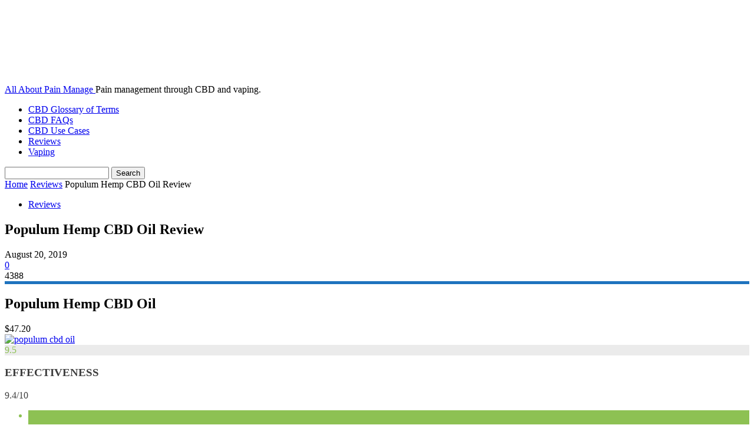

--- FILE ---
content_type: text/html; charset=UTF-8
request_url: https://www.aapainmanage.org/populum-hemp-cbd-oil/
body_size: 24318
content:
<!doctype html ><html lang="en-US" prefix="og: https://ogp.me/ns#"><head><meta charset="UTF-8" /><link data-optimized="2" rel="stylesheet" href="https://www.aapainmanage.org/wp-content/litespeed/css/fd73c47c645b184e67b603233854b4ba.css?ver=a86f3" /><title>Populum Hemp CBD Oil Reviews: Ingredients, Dosage &amp; Benefits</title><meta name="viewport" content="width=device-width, initial-scale=1.0"><link rel="pingback" href="https://www.aapainmanage.org/xmlrpc.php" /><style>#wpadminbar #wp-admin-bar-p404_free_top_button .ab-icon:before {
            content: "\f103";
            color:red;
            top: 2px;
        }</style><meta name="robots" content="follow, index, max-snippet:-1, max-video-preview:-1, max-image-preview:large"/><link rel="canonical" href="https://www.aapainmanage.org/populum-hemp-cbd-oil/" /><meta property="og:locale" content="en_US" /><meta property="og:type" content="article" /><meta property="og:title" content="Populum Hemp CBD Oil Reviews: Ingredients, Dosage &amp; Benefits" /><meta property="og:description" content="Are those frequent bouts of joint aches and repetitive headaches taking a toll on your well-being? Have you been looking for natural ways to enhance your lifestyle and to get rid of those frequent health woes? Then may be it is high time that you gave the Populum Hemp CBD oil a try! About Populum [&hellip;]" /><meta property="og:url" content="https://www.aapainmanage.org/populum-hemp-cbd-oil/" /><meta property="og:site_name" content="All About Pain Manage" /><meta property="article:section" content="Reviews" /><meta property="og:updated_time" content="2019-12-16T14:29:02+00:00" /><meta property="og:image" content="https://www.aapainmanage.org/wp-content/uploads/2019/08/Populum-Hemp-CBD-Oil.jpg" /><meta property="og:image:secure_url" content="https://www.aapainmanage.org/wp-content/uploads/2019/08/Populum-Hemp-CBD-Oil.jpg" /><meta property="og:image:width" content="540" /><meta property="og:image:height" content="360" /><meta property="og:image:alt" content="Populum Hemp CBD Oil" /><meta property="og:image:type" content="image/jpeg" /><meta property="article:published_time" content="2019-08-20T05:06:34+00:00" /><meta property="article:modified_time" content="2019-12-16T14:29:02+00:00" /><meta name="twitter:card" content="summary_large_image" /><meta name="twitter:title" content="Populum Hemp CBD Oil Reviews: Ingredients, Dosage &amp; Benefits" /><meta name="twitter:description" content="Are those frequent bouts of joint aches and repetitive headaches taking a toll on your well-being? Have you been looking for natural ways to enhance your lifestyle and to get rid of those frequent health woes? Then may be it is high time that you gave the Populum Hemp CBD oil a try! About Populum [&hellip;]" /><meta name="twitter:image" content="https://www.aapainmanage.org/wp-content/uploads/2019/08/Populum-Hemp-CBD-Oil.jpg" /><meta name="twitter:label1" content="Written by" /><meta name="twitter:data1" content="admin" /><meta name="twitter:label2" content="Time to read" /><meta name="twitter:data2" content="10 minutes" /> <script type="application/ld+json" class="rank-math-schema">{"@context":"https://schema.org","@graph":[{"@type":"Organization","@id":"https://www.aapainmanage.org/#organization","name":"All About Pain Manage","url":"https://www.aapainmanage.org"},{"@type":"WebSite","@id":"https://www.aapainmanage.org/#website","url":"https://www.aapainmanage.org","name":"All About Pain Manage","publisher":{"@id":"https://www.aapainmanage.org/#organization"},"inLanguage":"en-US"},{"@type":"ImageObject","@id":"https://www.aapainmanage.org/wp-content/uploads/2019/08/Populum-Hemp-CBD-Oil.jpg","url":"https://www.aapainmanage.org/wp-content/uploads/2019/08/Populum-Hemp-CBD-Oil.jpg","width":"540","height":"360","caption":"Populum Hemp CBD Oil","inLanguage":"en-US"},{"@type":"WebPage","@id":"https://www.aapainmanage.org/populum-hemp-cbd-oil/#webpage","url":"https://www.aapainmanage.org/populum-hemp-cbd-oil/","name":"Populum Hemp CBD Oil Reviews: Ingredients, Dosage &amp; Benefits","datePublished":"2019-08-20T05:06:34+00:00","dateModified":"2019-12-16T14:29:02+00:00","isPartOf":{"@id":"https://www.aapainmanage.org/#website"},"primaryImageOfPage":{"@id":"https://www.aapainmanage.org/wp-content/uploads/2019/08/Populum-Hemp-CBD-Oil.jpg"},"inLanguage":"en-US"},{"@type":"Person","@id":"https://www.aapainmanage.org/populum-hemp-cbd-oil/#author","name":"admin","image":{"@type":"ImageObject","@id":"https://secure.gravatar.com/avatar/b8994b210f948c6e28b0ab0e4a65b768?s=96&amp;d=mm&amp;r=g","url":"https://secure.gravatar.com/avatar/b8994b210f948c6e28b0ab0e4a65b768?s=96&amp;d=mm&amp;r=g","caption":"admin","inLanguage":"en-US"},"worksFor":{"@id":"https://www.aapainmanage.org/#organization"}},{"@type":"BlogPosting","headline":"Populum Hemp CBD Oil Reviews: Ingredients, Dosage &amp; Benefits","keywords":"Populum Hemp CBD Oil","datePublished":"2019-08-20T05:06:34+00:00","dateModified":"2019-12-16T14:29:02+00:00","author":{"@id":"https://www.aapainmanage.org/populum-hemp-cbd-oil/#author","name":"admin"},"publisher":{"@id":"https://www.aapainmanage.org/#organization"},"description":"Are those frequent bouts of joint aches and repetitive headaches taking a toll on your well-being? Have you been looking for natural ways to enhance your lifestyle and to get rid of those frequent health woes? Then may be it is high time that you gave the Populum Hemp CBD oil a try!","name":"Populum Hemp CBD Oil Reviews: Ingredients, Dosage &amp; Benefits","@id":"https://www.aapainmanage.org/populum-hemp-cbd-oil/#richSnippet","isPartOf":{"@id":"https://www.aapainmanage.org/populum-hemp-cbd-oil/#webpage"},"image":{"@id":"https://www.aapainmanage.org/wp-content/uploads/2019/08/Populum-Hemp-CBD-Oil.jpg"},"inLanguage":"en-US","mainEntityOfPage":{"@id":"https://www.aapainmanage.org/populum-hemp-cbd-oil/#webpage"}}]}</script> <link rel="alternate" type="application/rss+xml" title="All About Pain Manage &raquo; Feed" href="https://www.aapainmanage.org/feed/" /><link rel="alternate" type="application/rss+xml" title="All About Pain Manage &raquo; Comments Feed" href="https://www.aapainmanage.org/comments/feed/" /><link rel="alternate" type="application/rss+xml" title="All About Pain Manage &raquo; Populum Hemp CBD Oil Review Comments Feed" href="https://www.aapainmanage.org/populum-hemp-cbd-oil/feed/" /><style id='wp-block-library-inline-css' type='text/css'>:root{--wp-admin-theme-color:#007cba;--wp-admin-theme-color--rgb:0,124,186;--wp-admin-theme-color-darker-10:#006ba1;--wp-admin-theme-color-darker-10--rgb:0,107,161;--wp-admin-theme-color-darker-20:#005a87;--wp-admin-theme-color-darker-20--rgb:0,90,135;--wp-admin-border-width-focus:2px;--wp-block-synced-color:#7a00df;--wp-block-synced-color--rgb:122,0,223;--wp-bound-block-color:var(--wp-block-synced-color)}@media (min-resolution:192dpi){:root{--wp-admin-border-width-focus:1.5px}}.wp-element-button{cursor:pointer}:root{--wp--preset--font-size--normal:16px;--wp--preset--font-size--huge:42px}:root .has-very-light-gray-background-color{background-color:#eee}:root .has-very-dark-gray-background-color{background-color:#313131}:root .has-very-light-gray-color{color:#eee}:root .has-very-dark-gray-color{color:#313131}:root .has-vivid-green-cyan-to-vivid-cyan-blue-gradient-background{background:linear-gradient(135deg,#00d084,#0693e3)}:root .has-purple-crush-gradient-background{background:linear-gradient(135deg,#34e2e4,#4721fb 50%,#ab1dfe)}:root .has-hazy-dawn-gradient-background{background:linear-gradient(135deg,#faaca8,#dad0ec)}:root .has-subdued-olive-gradient-background{background:linear-gradient(135deg,#fafae1,#67a671)}:root .has-atomic-cream-gradient-background{background:linear-gradient(135deg,#fdd79a,#004a59)}:root .has-nightshade-gradient-background{background:linear-gradient(135deg,#330968,#31cdcf)}:root .has-midnight-gradient-background{background:linear-gradient(135deg,#020381,#2874fc)}.has-regular-font-size{font-size:1em}.has-larger-font-size{font-size:2.625em}.has-normal-font-size{font-size:var(--wp--preset--font-size--normal)}.has-huge-font-size{font-size:var(--wp--preset--font-size--huge)}.has-text-align-center{text-align:center}.has-text-align-left{text-align:left}.has-text-align-right{text-align:right}#end-resizable-editor-section{display:none}.aligncenter{clear:both}.items-justified-left{justify-content:flex-start}.items-justified-center{justify-content:center}.items-justified-right{justify-content:flex-end}.items-justified-space-between{justify-content:space-between}.screen-reader-text{border:0;clip:rect(1px,1px,1px,1px);clip-path:inset(50%);height:1px;margin:-1px;overflow:hidden;padding:0;position:absolute;width:1px;word-wrap:normal!important}.screen-reader-text:focus{background-color:#ddd;clip:auto!important;clip-path:none;color:#444;display:block;font-size:1em;height:auto;left:5px;line-height:normal;padding:15px 23px 14px;text-decoration:none;top:5px;width:auto;z-index:100000}html :where(.has-border-color){border-style:solid}html :where([style*=border-top-color]){border-top-style:solid}html :where([style*=border-right-color]){border-right-style:solid}html :where([style*=border-bottom-color]){border-bottom-style:solid}html :where([style*=border-left-color]){border-left-style:solid}html :where([style*=border-width]){border-style:solid}html :where([style*=border-top-width]){border-top-style:solid}html :where([style*=border-right-width]){border-right-style:solid}html :where([style*=border-bottom-width]){border-bottom-style:solid}html :where([style*=border-left-width]){border-left-style:solid}html :where(img[class*=wp-image-]){height:auto;max-width:100%}:where(figure){margin:0 0 1em}html :where(.is-position-sticky){--wp-admin--admin-bar--position-offset:var(--wp-admin--admin-bar--height,0px)}@media screen and (max-width:600px){html :where(.is-position-sticky){--wp-admin--admin-bar--position-offset:0px}}</style><style id='classic-theme-styles-inline-css' type='text/css'>/*! This file is auto-generated */
.wp-block-button__link{color:#fff;background-color:#32373c;border-radius:9999px;box-shadow:none;text-decoration:none;padding:calc(.667em + 2px) calc(1.333em + 2px);font-size:1.125em}.wp-block-file__button{background:#32373c;color:#fff;text-decoration:none}</style><style id='wppr-common-inline-css' type='text/css'>.review-wu-grade .wppr-c100,
                     .review-grade-widget .wppr-c100 {
                        background-color: #ebebeb;
                    }
                    
                    .review-wu-grade .wppr-c100.wppr-weak span,
                     .review-grade-widget .wppr-c100.wppr-weak span {
                        color: #FF7F66;
                    }
                    
                    .review-wu-grade .wppr-c100.wppr-weak .wppr-fill,
                    .review-wu-grade .wppr-c100.wppr-weak .wppr-bar,
                     .review-grade-widget .wppr-c100.wppr-weak .wppr-fill,
                    .review-grade-widget .wppr-c100.wppr-weak .wppr-bar {
                        border-color: #FF7F66;
                    }
                    
                    .user-comments-grades .comment-meta-grade-bar.wppr-weak .comment-meta-grade {
                        background: #FF7F66;
                    }
                    
                    #review-statistics .review-wu-grade .wppr-c100.wppr-not-bad span,
                     .review-grade-widget .wppr-c100.wppr-not-bad span {
                        color: #FFCE55;
                    }
                    
                    .review-wu-grade .wppr-c100.wppr-not-bad .wppr-fill,
                    .review-wu-grade .wppr-c100.wppr-not-bad .wppr-bar,
                     .review-grade-widget .wppr-c100.wppr-not-bad .wppr-fill,
                    .review-grade-widget .wppr-c100.wppr-not-bad .wppr-bar {
                        border-color: #FFCE55;
                    }
                    
                    .user-comments-grades .comment-meta-grade-bar.wppr-not-bad .comment-meta-grade {
                        background: #FFCE55;
                    }
                    
                    .review-wu-grade .wppr-c100.wppr-good span,
                     .review-grade-widget .wppr-c100.wppr-good span {
                        color: #1e73be;
                    }
                    
                    .review-wu-grade .wppr-c100.wppr-good .wppr-fill,
                    .review-wu-grade .wppr-c100.wppr-good .wppr-bar,
                     .review-grade-widget .wppr-c100.wppr-good .wppr-fill,
                    .review-grade-widget .wppr-c100.wppr-good .wppr-bar {
                        border-color: #1e73be;
                    }
                    
                    .user-comments-grades .comment-meta-grade-bar.wppr-good .comment-meta-grade {
                        background: #1e73be;
                    }
                    
                    .review-wu-grade .wppr-c100.wppr-very-good span,
                     .review-grade-widget .wppr-c100.wppr-very-good span {
                        color: #8DC153;
                    }
                    
                    .review-wu-grade .wppr-c100.wppr-very-good .wppr-fill,
                    .review-wu-grade .wppr-c100.wppr-very-good .wppr-bar,
                     .review-grade-widget .wppr-c100.wppr-very-good .wppr-fill,
                    .review-grade-widget .wppr-c100.wppr-very-good .wppr-bar {
                        border-color: #8DC153;
                    }
                    
                    .user-comments-grades .comment-meta-grade-bar.wppr-very-good .comment-meta-grade {
                        background: #8DC153;
                    }
                    
                    #review-statistics .review-wu-bars ul.wppr-weak li.colored {
                        background: #FF7F66;
                        color: #FF7F66;
                    }
                    
                    #review-statistics .review-wu-bars ul.wppr-not-bad li.colored {
                        background: #FFCE55;
                        color: #FFCE55;
                    }
                    
                    #review-statistics .review-wu-bars ul.wppr-good li.colored {
                        background: #1e73be;
                        color: #1e73be;
                    }
                    
                    #review-statistics .review-wu-bars ul.wppr-very-good li.colored {
                        background: #8DC153;
                        color: #8DC153;
                    }
                    
                    #review-statistics .review-wrap-up div.cwpr-review-top {
                        border-top: 5px solid #1e73be;
                    }
            
                    .user-comments-grades .comment-meta-grade-bar,
                    #review-statistics .review-wu-bars ul li {
                        background: #E1E2E0;
                        color: #E1E2E0;
                    }
           
            
                    #review-statistics .review-wrap-up .review-wu-right ul li, 
                    #review-statistics .review-wu-bars h3, 
                    .review-wu-bars span, 
                    #review-statistics .review-wrap-up .cwpr-review-top .cwp-item-category a {
                        color: #3D3D3D;
                    }
            
                    #review-statistics .review-wrap-up .review-wu-right .pros h2 {
                        color: #8DC153;
                    }
            
                    #review-statistics .review-wrap-up .review-wu-right .cons h2 {
                        color: #C15353;
                    }
                
                    div.affiliate-button a {
                        border: 2px solid #dd3333;
                    }
            
                    div.affiliate-button a:hover {
                        border: 2px solid #dd3333;
                    }
            
                    div.affiliate-button a {
                        background: #dd3333;
                    }
            
                    div.affiliate-button a:hover {
                        background: #dd3333;
                    }
            
                    div.affiliate-button a span {
                        color: #ffffff;
                    }
            
                    div.affiliate-button a:hover span {
                        color: #000000;
                    }
                    
                    
                div.affiliate-button a span:before, div.affiliate-button a:hover span:before {
					font-family: "dashicons";
                    content: "\f174";
					padding-right: 5px
                } 
                
               
             
			.wppr-template-1 .wppr-review-grade-option-rating.wppr-very-good.rtl,
			.wppr-template-2 .wppr-review-grade-option-rating.wppr-very-good.rtl {
					background: #8DC153;
			}
			.wppr-template-1 .wppr-review-grade-option-rating.wppr-good.rtl,
			.wppr-template-2 .wppr-review-grade-option-rating.wppr-good.rtl {
					background: #1e73be;
			}
			.wppr-template-1 .wppr-review-grade-option-rating.wppr-not-bad.rtl,
			.wppr-template-2 .wppr-review-grade-option-rating.wppr-not-bad.rtl {
					background: #FFCE55;
			}
			.wppr-template-1 .wppr-review-grade-option-rating.wppr-weak.rtl,
			.wppr-template-2 .wppr-review-grade-option-rating.wppr-weak.rtl {
					background: #FF7F66;
			}

			.wppr-template-1    .wppr-review-grade-option .wppr-very-good {
					background: #8DC153;
			}
			.wppr-template-2    .wppr-review-rating .wppr-very-good {
					background: #8DC153;
			} 
			.wppr-template-1    .wppr-review-grade-option .wppr-good {
					background: #1e73be;
			}
			.wppr-template-2     .wppr-review-rating  .wppr-good {
					background: #1e73be;
			} 
			.wppr-template-1    .wppr-review-grade-option .wppr-not-bad {
					background: #FFCE55;
			}
			.wppr-template-2    .wppr-review-rating .wppr-not-bad {
					background: #FFCE55;
			}
			 
			.wppr-template-1    .wppr-review-grade-option .wppr-weak {
					background: #FF7F66;
			}
			.wppr-template-2    .wppr-review-rating  .wppr-weak {
					background: #FF7F66;
			}  
			.wppr-template-1    .wppr-review-grade-option .wppr-default,
			.wppr-template-2   .wppr-review-rating  .wppr-default{
					background: #E1E2E0;
			} 
			
			
			
			.wppr-template-1    .wppr-review-grade-number .wppr-very-good,
			.wppr-template-1    .wppr-review-stars .wppr-very-good,
			.wppr-template-2    .wppr-review-option-rating .wppr-very-good{
					color: #8DC153;
			}
			.wppr-template-1    .wppr-review-grade-number .wppr-good,
			.wppr-template-1    .wppr-review-stars .wppr-good,
			.wppr-template-2    .wppr-review-option-rating  .wppr-good{
					color: #1e73be;
			}
			
			.wppr-template-1    .wppr-review-grade-number .wppr-not-bad,
			.wppr-template-1    .wppr-review-stars .wppr-not-bad,
			.wppr-template-2  .wppr-review-option-rating .wppr-not-bad{
					color: #FFCE55;
					color: #FFCE55;
			}
			.wppr-template-1    .wppr-review-grade-number .wppr-weak,
			.wppr-template-1    .wppr-review-stars .wppr-weak,
			.wppr-template-2  .wppr-review-option-rating  .wppr-weak{
					color: #FF7F66;
			} 
			.wppr-template-1    .wppr-review-grade-number .wppr-default,
			.wppr-template-1    .wppr-review-stars .wppr-default,
			.wppr-review-option-rating  .wppr-default{
					color: #E1E2E0;
			} 
			
			
			.wppr-template .wppr-review-name{
					color: #3D3D3D;
			} 
			.wppr-template h3.wppr-review-cons-name{
					color: #C15353;
			} 
			.wppr-template h3.wppr-review-pros-name{
					color: #8DC153;
			}</style><style id='td-theme-inline-css' type='text/css'>@media (max-width:767px){.td-header-desktop-wrap{display:none}}@media (min-width:767px){.td-header-mobile-wrap{display:none}}</style> <script type="8badef390d532741d0d36048-text/javascript" src="https://www.aapainmanage.org/wp-includes/js/jquery/jquery.min.js?ver=3.7.1" id="jquery-core-js"></script> <script data-optimized="1" type="8badef390d532741d0d36048-text/javascript" src="https://www.aapainmanage.org/wp-content/litespeed/js/bff7d0a346b16e348c1201bb0d79b55e.js?ver=f5000" id="jquery-migrate-js"></script> <link rel="https://api.w.org/" href="https://www.aapainmanage.org/wp-json/" /><link rel="alternate" title="JSON" type="application/json" href="https://www.aapainmanage.org/wp-json/wp/v2/posts/180" /><link rel="EditURI" type="application/rsd+xml" title="RSD" href="https://www.aapainmanage.org/xmlrpc.php?rsd" /><meta name="generator" content="WordPress 6.6.4" /><link rel='shortlink' href='https://www.aapainmanage.org/?p=180' /><link rel="alternate" title="oEmbed (JSON)" type="application/json+oembed" href="https://www.aapainmanage.org/wp-json/oembed/1.0/embed?url=https%3A%2F%2Fwww.aapainmanage.org%2Fpopulum-hemp-cbd-oil%2F" /><link rel="alternate" title="oEmbed (XML)" type="text/xml+oembed" href="https://www.aapainmanage.org/wp-json/oembed/1.0/embed?url=https%3A%2F%2Fwww.aapainmanage.org%2Fpopulum-hemp-cbd-oil%2F&#038;format=xml" /> <script type="8badef390d532741d0d36048-text/javascript">window.tdb_global_vars = {"wpRestUrl":"https:\/\/www.aapainmanage.org\/wp-json\/","permalinkStructure":"\/%postname%\/"};
        window.tdb_p_autoload_vars = {"isAjax":false,"isAdminBarShowing":false,"autoloadScrollPercent":50,"postAutoloadStatus":"off","origPostEditUrl":null};</script> <style id="tdb-global-colors">:root{--accent-color:#fff}</style> <script type="8badef390d532741d0d36048-text/javascript" id="td-generated-header-js">var tdBlocksArray = []; //here we store all the items for the current page

	    // td_block class - each ajax block uses a object of this class for requests
	    function tdBlock() {
		    this.id = '';
		    this.block_type = 1; //block type id (1-234 etc)
		    this.atts = '';
		    this.td_column_number = '';
		    this.td_current_page = 1; //
		    this.post_count = 0; //from wp
		    this.found_posts = 0; //from wp
		    this.max_num_pages = 0; //from wp
		    this.td_filter_value = ''; //current live filter value
		    this.is_ajax_running = false;
		    this.td_user_action = ''; // load more or infinite loader (used by the animation)
		    this.header_color = '';
		    this.ajax_pagination_infinite_stop = ''; //show load more at page x
	    }

        // td_js_generator - mini detector
        ( function () {
            var htmlTag = document.getElementsByTagName("html")[0];

	        if ( navigator.userAgent.indexOf("MSIE 10.0") > -1 ) {
                htmlTag.className += ' ie10';
            }

            if ( !!navigator.userAgent.match(/Trident.*rv\:11\./) ) {
                htmlTag.className += ' ie11';
            }

	        if ( navigator.userAgent.indexOf("Edge") > -1 ) {
                htmlTag.className += ' ieEdge';
            }

            if ( /(iPad|iPhone|iPod)/g.test(navigator.userAgent) ) {
                htmlTag.className += ' td-md-is-ios';
            }

            var user_agent = navigator.userAgent.toLowerCase();
            if ( user_agent.indexOf("android") > -1 ) {
                htmlTag.className += ' td-md-is-android';
            }

            if ( -1 !== navigator.userAgent.indexOf('Mac OS X')  ) {
                htmlTag.className += ' td-md-is-os-x';
            }

            if ( /chrom(e|ium)/.test(navigator.userAgent.toLowerCase()) ) {
               htmlTag.className += ' td-md-is-chrome';
            }

            if ( -1 !== navigator.userAgent.indexOf('Firefox') ) {
                htmlTag.className += ' td-md-is-firefox';
            }

            if ( -1 !== navigator.userAgent.indexOf('Safari') && -1 === navigator.userAgent.indexOf('Chrome') ) {
                htmlTag.className += ' td-md-is-safari';
            }

            if( -1 !== navigator.userAgent.indexOf('IEMobile') ){
                htmlTag.className += ' td-md-is-iemobile';
            }

        })();

        var tdLocalCache = {};

        ( function () {
            "use strict";

            tdLocalCache = {
                data: {},
                remove: function (resource_id) {
                    delete tdLocalCache.data[resource_id];
                },
                exist: function (resource_id) {
                    return tdLocalCache.data.hasOwnProperty(resource_id) && tdLocalCache.data[resource_id] !== null;
                },
                get: function (resource_id) {
                    return tdLocalCache.data[resource_id];
                },
                set: function (resource_id, cachedData) {
                    tdLocalCache.remove(resource_id);
                    tdLocalCache.data[resource_id] = cachedData;
                }
            };
        })();

    
    
var td_viewport_interval_list=[{"limitBottom":767,"sidebarWidth":228},{"limitBottom":1018,"sidebarWidth":300},{"limitBottom":1140,"sidebarWidth":324}];
var td_animation_stack_effect="type0";
var tds_animation_stack=true;
var td_animation_stack_specific_selectors=".entry-thumb, img, .td-lazy-img";
var td_animation_stack_general_selectors=".td-animation-stack img, .td-animation-stack .entry-thumb, .post img, .td-animation-stack .td-lazy-img";
var tdc_is_installed="yes";
var td_ajax_url="https:\/\/www.aapainmanage.org\/wp-admin\/admin-ajax.php?td_theme_name=Newspaper&v=12.6.6";
var td_get_template_directory_uri="https:\/\/www.aapainmanage.org\/wp-content\/plugins\/td-composer\/legacy\/common";
var tds_snap_menu="";
var tds_logo_on_sticky="";
var tds_header_style="";
var td_please_wait="Please wait...";
var td_email_user_pass_incorrect="User or password incorrect!";
var td_email_user_incorrect="Email or username incorrect!";
var td_email_incorrect="Email incorrect!";
var td_user_incorrect="Username incorrect!";
var td_email_user_empty="Email or username empty!";
var td_pass_empty="Pass empty!";
var td_pass_pattern_incorrect="Invalid Pass Pattern!";
var td_retype_pass_incorrect="Retyped Pass incorrect!";
var tds_more_articles_on_post_enable="";
var tds_more_articles_on_post_time_to_wait="";
var tds_more_articles_on_post_pages_distance_from_top=0;
var tds_captcha="";
var tds_theme_color_site_wide="#4db2ec";
var tds_smart_sidebar="";
var tdThemeName="Newspaper";
var tdThemeNameWl="Newspaper";
var td_magnific_popup_translation_tPrev="Previous (Left arrow key)";
var td_magnific_popup_translation_tNext="Next (Right arrow key)";
var td_magnific_popup_translation_tCounter="%curr% of %total%";
var td_magnific_popup_translation_ajax_tError="The content from %url% could not be loaded.";
var td_magnific_popup_translation_image_tError="The image #%curr% could not be loaded.";
var tdBlockNonce="256ea595b9";
var tdMobileMenu="enabled";
var tdMobileSearch="enabled";
var tdDateNamesI18n={"month_names":["January","February","March","April","May","June","July","August","September","October","November","December"],"month_names_short":["Jan","Feb","Mar","Apr","May","Jun","Jul","Aug","Sep","Oct","Nov","Dec"],"day_names":["Sunday","Monday","Tuesday","Wednesday","Thursday","Friday","Saturday"],"day_names_short":["Sun","Mon","Tue","Wed","Thu","Fri","Sat"]};
var tdb_modal_confirm="Save";
var tdb_modal_cancel="Cancel";
var tdb_modal_confirm_alt="Yes";
var tdb_modal_cancel_alt="No";
var td_deploy_mode="deploy";
var td_ad_background_click_link="";
var td_ad_background_click_target="";</script> <script type="application/ld+json">{
        "@context": "https://schema.org",
        "@type": "BreadcrumbList",
        "itemListElement": [
            {
                "@type": "ListItem",
                "position": 1,
                "item": {
                    "@type": "WebSite",
                    "@id": "https://www.aapainmanage.org/",
                    "name": "Home"
                }
            },
            {
                "@type": "ListItem",
                "position": 2,
                    "item": {
                    "@type": "WebPage",
                    "@id": "https://www.aapainmanage.org/category/reviews/",
                    "name": "Reviews"
                }
            }
            ,{
                "@type": "ListItem",
                "position": 3,
                    "item": {
                    "@type": "WebPage",
                    "@id": "https://www.aapainmanage.org/populum-hemp-cbd-oil/",
                    "name": "Populum Hemp CBD Oil Review"                                
                }
            }    
        ]
    }</script> <style></style><style id="tdw-css-placeholder"></style></head><body class="post-template-default single single-post postid-180 single-format-standard populum-hemp-cbd-oil global-block-template-1 td-animation-stack-type0 td-full-layout" itemscope="itemscope" itemtype="https://schema.org/WebPage"><div class="td-scroll-up" data-style="style1"><i class="td-icon-menu-up"></i></div><div class="td-menu-background" style="visibility:hidden"></div><div id="td-mobile-nav" style="visibility:hidden"><div class="td-mobile-container"><div class="td-menu-socials-wrap"><div class="td-menu-socials"></div><div class="td-mobile-close">
<span><i class="td-icon-close-mobile"></i></span></div></div><div class="td-mobile-content"><div class="menu-top-container"><ul id="menu-top" class="td-mobile-main-menu"><li id="menu-item-352" class="menu-item menu-item-type-post_type menu-item-object-page menu-item-first menu-item-352"><a href="https://www.aapainmanage.org/cbd-glossary/">CBD Glossary of Terms</a></li><li id="menu-item-353" class="menu-item menu-item-type-post_type menu-item-object-page menu-item-353"><a href="https://www.aapainmanage.org/cbd-faqs/">CBD FAQs</a></li><li id="menu-item-358" class="menu-item menu-item-type-taxonomy menu-item-object-category menu-item-358"><a href="https://www.aapainmanage.org/category/use-cases/">CBD Use Cases</a></li><li id="menu-item-205" class="menu-item menu-item-type-taxonomy menu-item-object-category current-post-ancestor current-menu-parent current-post-parent menu-item-205"><a href="https://www.aapainmanage.org/category/reviews/">Reviews</a></li><li id="menu-item-963" class="menu-item menu-item-type-taxonomy menu-item-object-category menu-item-963"><a href="https://www.aapainmanage.org/category/vaping/">Vaping</a></li></ul></div></div></div></div><div class="td-search-background" style="visibility:hidden"></div><div class="td-search-wrap-mob" style="visibility:hidden"><div class="td-drop-down-search"><form method="get" class="td-search-form" action="https://www.aapainmanage.org/"><div class="td-search-close">
<span><i class="td-icon-close-mobile"></i></span></div><div role="search" class="td-search-input">
<span>Search</span>
<input id="td-header-search-mob" type="text" value="" name="s" autocomplete="off" /></div></form><div id="td-aj-search-mob" class="td-ajax-search-flex"></div></div></div><div id="td-outer-wrap" class="td-theme-wrap"><style>.td-header-menu-social{float:right;margin-right:5px;line-height:48px}.td-header-menu-social .td-social-icon-wrap a{color:#000}.td-header-menu-social .td-social-icon-wrap i{min-width:16px;font-size:12px;line-height:24px;vertical-align:middle}@media (min-width:768px) and (max-width:1018px){.td-header-menu-social .td-social-icon-wrap i{font-size:12px!important}}@media (max-width:1140px){.td-header-menu-social{display:none}}.td-affix .td-header-menu-social{line-height:48px!important}.td-header-menu-no-search .td-header-menu-social{margin-right:0!important}.td_stretch_content .td-header-menu-social{margin-right:44px}.td-mega-menu{position:static!important}.td-mega-menu ul.sub-menu{position:absolute;width:1114px!important;height:auto;left:50%!important;transform:translateX(-50%);-webkit-transform:translateX(-50%);display:none;border:1px solid #eaeaea;box-shadow:0 2px 6px rgba(0,0,0,.1)}@media (min-width:1019px) and (max-width:1140px){.td-mega-menu ul.sub-menu{width:1024px!important}}@media (min-width:768px) and (max-width:1018px){.td-mega-menu ul.sub-menu{width:786px!important}}.td-mega-menu .td_block_mega_menu .td-next-prev-wrap{margin:0 0 22px 22px}.td-mega-menu-page .td-mega-grid{padding:22px}@media (min-width:1019px) and (max-width:1140px){.td-mega-menu-page .td-mega-grid{padding:21px}}@media (min-width:768px) and (max-width:1018px){.td-mega-menu-page .td-mega-grid{padding:22px}}.td-mega-menu-page .td-mega-grid .td_block_wrap{padding-bottom:26px}.td-mega-menu-page .wpb_content_element{clear:both}.td-mega-menu-page .wpb_content_element .td_block_wrap .td-pulldown-filter-display-option{display:none}.td-mega-menu-page .wpb_content_element .widgettitle:after{width:1200px}.td-mega-menu-page .wpb_content_element ul{display:inline-block!important;position:relative!important;width:100%!important;border:none!important;left:0!important;top:0!important;margin-left:0!important;webkit-box-shadow:none!important;-moz-box-shadow:none!important;box-shadow:none!important}.td-mega-menu-page .wpb_content_element ul li{webkit-box-shadow:none!important;-moz-box-shadow:none!important;box-shadow:none!important;float:none!important;width:auto!important;line-height:30px!important;margin-left:0;padding:0!important;list-style-type:disc!important;list-style-position:inside}.td-mega-menu-page .wpb_content_element ul li ul{opacity:1!important;margin-top:4px!important;margin-left:21px!important;padding-bottom:0!important}.td-mega-menu-page .wpb_content_element ul li ul li:last-child{border-bottom:0!important;padding-bottom:0!important}.td-mega-menu-page .wpb_content_element ul li a{background-color:transparent!important;line-height:26px!important;padding:0!important;margin:0!important;color:#222222!important}.td-mega-menu-page .wpb_content_element ul li a i{display:none}.td-mega-menu-page .wpb_content_element ul li a:hover{background-color:transparent!important;color:#4db2ec!important}.td-mega-menu-page .vc_wp_custommenu ul li{padding:5px 0!important;border-top:1px dashed #EDEDED;list-style-type:none!important}.td-mega-menu-page .vc_wp_custommenu ul li:first-child{border:none}.td-mega-menu-page .vc_wp_custommenu ul li:last-child{border-bottom:1px dashed #EDEDED}.td-mega-menu-page .vc_wp_custommenu ul li li{border-top:1px dashed #EDEDED!important}.td_block_mega_menu{display:table;width:100%;margin-bottom:0!important}.td_mega_menu_sub_cats{width:218px;max-width:218px;text-align:right;display:table-cell;height:100%;vertical-align:top;padding-top:22px;background-color:#fafafa;position:relative}@media (min-width:1019px) and (max-width:1140px){.td_mega_menu_sub_cats{width:200px;max-width:200px}}@media (min-width:768px) and (max-width:1018px){.td_mega_menu_sub_cats{width:152px;max-width:152px}}.td_mega_menu_sub_cats:after{content:"";width:1px;height:100%;position:absolute;top:0;right:0;background-color:#eaeaea}.td_mega_menu_sub_cats a{display:block;font-size:13px;font-weight:600;color:#333;padding:5px 22px;position:relative;vertical-align:middle;border-top:1px solid transparent;border-bottom:1px solid transparent}@media (min-width:1019px) and (max-width:1140px){.td_mega_menu_sub_cats a{padding:4px 22px}}@media (min-width:768px) and (max-width:1018px){.td_mega_menu_sub_cats a{font-size:11px;padding:3px 22px}}.td_mega_menu_sub_cats .cur-sub-cat{background-color:#fff;color:#4db2ec;border-top:1px solid #eaeaea;border-bottom:1px solid #eaeaea}.td_mega_menu_sub_cats .cur-sub-cat:before{content:'';width:1px;height:100%;position:absolute;top:0;right:0;background-color:#fff;z-index:1}.block-mega-child-cats{overflow-x:hidden;overflow-y:auto;max-height:252px;-webkit-overflow-scrolling:touch}@media (min-width:1019px) and (max-width:1140px){.block-mega-child-cats{max-height:238px}}@media (min-width:768px) and (max-width:1018px){.block-mega-child-cats{max-height:224px}}.td-mega-row{display:table-cell;padding:22px 0 10px 0}@media (min-width:768px) and (max-width:1018px){.td-mega-row{padding-bottom:6px}}.td-mega-span{width:196px;min-height:202px;float:left;margin-left:22px}@media (min-width:1019px) and (max-width:1140px){.td-mega-span{width:178px;min-height:189px}}@media (min-width:768px) and (max-width:1018px){.td-mega-span{width:130px;min-height:176px}}.td-mega-span .td-module-thumb{position:relative;margin-bottom:0}.td-mega-span .entry-thumb{min-height:135px}@media (min-width:1019px) and (max-width:1140px){.td-mega-span .entry-thumb{min-height:122px}}@media (min-width:768px) and (max-width:1018px){.td-mega-span .entry-thumb{min-height:89px}}.td-mega-span h3{font-family:'Roboto',sans-serif;font-weight:500;font-size:13px;margin:7px 0 0;line-height:18px}@media (min-width:768px) and (max-width:1018px){.td-mega-span h3{font-size:12px;line-height:16px}}.td-mega-span h3 a{color:#333;display:block;-webkit-transition:color 0.4s;transition:color 0.4s}.td-mega-span h3 a:hover{color:#4db2ec}.td_mod_mega_menu:hover .entry-title a{color:#4db2ec}</style><div class="tdc-header-wrap "><div class="td-header-wrap td-header-style-1"><div class="td-banner-wrap-full td-logo-wrap-full td-container-wrap"><div class="td-header-sp-logo"><div class="td-logo-text-wrap"><div class="td-logo-text-container">
<a class="td-logo-wrap" href="https://www.aapainmanage.org/">
<span class="td-logo-text">All About Pain Manage</span>
</a>
<span class="td-tagline-text">Pain management through CBD and vaping.</span></div></div></div></div><div class="td-header-menu-wrap-full td-container-wrap"><div class="td-header-menu-wrap td-header-gradient"><div class="td-container td-header-row td-header-main-menu"><div id="td-header-menu" role="navigation"><div id="td-top-mobile-toggle"><a href="#" aria-label="mobile-toggle"><i class="td-icon-font td-icon-mobile"></i></a></div><div class="menu-top-container"><ul id="menu-top-1" class="sf-menu"><li class="menu-item menu-item-type-post_type menu-item-object-page menu-item-first td-menu-item td-normal-menu menu-item-352"><a href="https://www.aapainmanage.org/cbd-glossary/">CBD Glossary of Terms</a></li><li class="menu-item menu-item-type-post_type menu-item-object-page td-menu-item td-normal-menu menu-item-353"><a href="https://www.aapainmanage.org/cbd-faqs/">CBD FAQs</a></li><li class="menu-item menu-item-type-taxonomy menu-item-object-category td-menu-item td-normal-menu menu-item-358"><a href="https://www.aapainmanage.org/category/use-cases/">CBD Use Cases</a></li><li class="menu-item menu-item-type-taxonomy menu-item-object-category current-post-ancestor current-menu-parent current-post-parent td-menu-item td-normal-menu menu-item-205"><a href="https://www.aapainmanage.org/category/reviews/">Reviews</a></li><li class="menu-item menu-item-type-taxonomy menu-item-object-category td-menu-item td-normal-menu menu-item-963"><a href="https://www.aapainmanage.org/category/vaping/">Vaping</a></li></ul></div></div><div class="header-search-wrap"><div class="td-search-btns-wrap">
<a id="td-header-search-button" href="#" aria-label="Search" role="button"><i class="td-icon-search"></i></a>
<a id="td-header-search-button-mob" href="#" role="button" aria-label="Search"><i class="td-icon-search"></i></a></div><div class="td-drop-down-search"><form method="get" class="td-search-form" action="https://www.aapainmanage.org/"><div role="search" class="td-head-form-search-wrap">
<input id="td-header-search" type="text" value="" name="s" autocomplete="off" />
<input class="wpb_button wpb_btn-inverse btn" type="submit" id="td-header-search-top" value="Search" /></div></form></div></div></div></div></div></div></div><div class="td-main-content-wrap td-container-wrap"><div class="td-container td-post-template-default "><div class="td-crumb-container"><div class="entry-crumbs"><span><a title="" class="entry-crumb" href="https://www.aapainmanage.org/">Home</a></span> <i class="td-icon-right td-bread-sep"></i> <span><a title="View all posts in Reviews" class="entry-crumb" href="https://www.aapainmanage.org/category/reviews/">Reviews</a></span> <i class="td-icon-right td-bread-sep td-bred-no-url-last"></i> <span class="td-bred-no-url-last">Populum Hemp CBD Oil Review</span></div></div><div class="td-pb-row"><div class="td-pb-span8 td-main-content" role="main"><div class="td-ss-main-content"><article id="post-180" class="post-180 post type-post status-publish format-standard has-post-thumbnail category-reviews" itemscope itemtype="https://schema.org/Article"><div class="td-post-header"><ul class="td-category"><li class="entry-category"><a  href="https://www.aapainmanage.org/category/reviews/">Reviews</a></li></ul><header class="td-post-title"><h1 class="entry-title">Populum Hemp CBD Oil Review</h1><div class="td-module-meta-info">
<span class="td-post-date"><time class="entry-date updated td-module-date" datetime="2019-08-20T05:06:34+00:00" >August 20, 2019</time></span><div class="td-post-comments"><a href="https://www.aapainmanage.org/populum-hemp-cbd-oil/#respond"><i class="td-icon-comments"></i>0</a></div><div class="td-post-views"><i class="td-icon-views"></i><span class="td-nr-views-180">4388</span></div></div></header></div><div class="td-post-sharing-top"></div><div class="td-post-content tagdiv-type"><div id="wppr-review-180"
class="wppr-template wppr-template-default  wppr-review-container wppr-review-no-pros wppr-review-no-cons"><section id="review-statistics" class="article-section"><div class="review-wrap-up  cwpr_clearfix"><div class="cwpr-review-top cwpr_clearfix"><h2 class="cwp-item">Populum Hemp CBD Oil</h2>
<span class="cwp-item-price cwp-item">$47.20</span></div><div class="review-wu-content cwpr_clearfix"><div class="review-wu-left"><div class="review-wu-left-top"><div class="rev-wu-image">
<a title="Populum Hemp CBD Oil" class="wppr-default-img" href="https://www.aapainmanage.org/go.php?id=populum"  rel="nofollow" target="_blank">
<img
src="https://www.aapainmanage.org/wp-content/uploads/2019/08/populum-cbd-oil-150x150.jpg"
alt="populum cbd oil"
class="photo photo-wrapup wppr-product-image"/><noscript><img
src="https://www.aapainmanage.org/wp-content/uploads/2019/08/populum-cbd-oil-150x150.jpg"
alt="populum cbd oil"
class="photo photo-wrapup wppr-product-image"/></noscript>
</a></div><div class="review-wu-grade"><div class="review-wu-grade-content "><div class="wppr-c100 wppr-p95 wppr-very-good">
<span>9.5</span><div class="wppr-slice"><div class="wppr-bar " style="
-webkit-transform: rotate(342deg);
-ms-transform: rotate(342deg);
transform: rotate(342deg);
"></div><div class="wppr-fill " style=""></div></div><div class="wppr-slice-center"></div></div></div></div></div><div class="review-wu-bars"><div class="rev-option" data-value="94"><div class="cwpr_clearfix">
<span><h3>EFFECTIVENESS</h3>
</span>
<span>9.4/10</span></div><ul class="cwpr_clearfix wppr-very-good"><li  class="colored"></li><li  class="colored"></li><li  class="colored"></li><li  class="colored"></li><li  class="colored"></li><li  class="colored"></li><li  class="colored"></li><li  class="colored"></li><li  class="colored"></li><li ></li></ul></div><div class="rev-option" data-value="96"><div class="cwpr_clearfix">
<span><h3>CBD Content</h3>
</span>
<span>9.6/10</span></div><ul class="cwpr_clearfix wppr-very-good"><li  class="colored"></li><li  class="colored"></li><li  class="colored"></li><li  class="colored"></li><li  class="colored"></li><li  class="colored"></li><li  class="colored"></li><li  class="colored"></li><li  class="colored"></li><li  class="colored"></li></ul></div><div class="rev-option" data-value="94"><div class="cwpr_clearfix">
<span><h3>Taste</h3>
</span>
<span>9.4/10</span></div><ul class="cwpr_clearfix wppr-very-good"><li  class="colored"></li><li  class="colored"></li><li  class="colored"></li><li  class="colored"></li><li  class="colored"></li><li  class="colored"></li><li  class="colored"></li><li  class="colored"></li><li  class="colored"></li><li ></li></ul></div><div class="rev-option" data-value="96"><div class="cwpr_clearfix">
<span><h3>INGREDIENTS</h3>
</span>
<span>9.6/10</span></div><ul class="cwpr_clearfix wppr-very-good"><li  class="colored"></li><li  class="colored"></li><li  class="colored"></li><li  class="colored"></li><li  class="colored"></li><li  class="colored"></li><li  class="colored"></li><li  class="colored"></li><li  class="colored"></li><li  class="colored"></li></ul></div><div class="rev-option" data-value="95"><div class="cwpr_clearfix">
<span><h3>TESTIMONIALS</h3>
</span>
<span>9.5/10</span></div><ul class="cwpr_clearfix wppr-very-good"><li  class="colored"></li><li  class="colored"></li><li  class="colored"></li><li  class="colored"></li><li  class="colored"></li><li  class="colored"></li><li  class="colored"></li><li  class="colored"></li><li  class="colored"></li><li  class="colored"></li></ul></div></div></div><div class="review-wu-right"></div></div></div></section><div class="affiliate-button">
<a href="https://www.aapainmanage.org/go.php?id=populum" rel="nofollow" target="_blank">
<span>Visit Official Populum CBD Oil Website</span>
</a></div></div> <script type="application/ld+json">{"@context":"http:\/\/schema.org\/","@type":"Product","name":"Populum Hemp CBD Oil","image":"https:\/\/www.aapainmanage.org\/wp-content\/uploads\/2019\/08\/populum-cbd-oil-150x150.jpg","description":"Are those frequent bouts of joint aches and repetitive headaches taking a toll on your well-being? Have you been looking for natural ways to enhance your lifestyle and to get rid of those frequent health woes? Then may be it is high time that you gave the Populum Hemp CBD oil a try! About Populum...","offers":{"@type":"Offer","price":"47.20","priceCurrency":"$","seller":{"@type":"Person","name":"admin"}},"review":{"@type":"Review","reviewRating":{"@type":"Rating","bestRating":"10","worstRating":"0","ratingValue":"9.50"},"name":"Populum Hemp CBD Oil","reviewBody":"Are those frequent bouts of joint aches and repetitive headaches taking a toll on your well-being? Have you been looking for natural ways to enhance your lifestyle and to get rid of those frequent health woes? Then may be it is high time that you gave the Populum Hemp CBD oil a try!\r\nAbout Populum Hemp CBD Oil\r\n\r\n\r\nPopulum is a company based in Arizona that sells a range of CBD products including one of its best selling products - the Hemp CBD oil. The name of the company is derived from the latin phrase \u201cad populum\u201d, which means \u201cfor the people\u201d. And just like its meaning, this premium CBD company is leaving no stone unturned in providing the population with the highest-quality CBD products like the full-spectrum hemp CBD oil.\r\n\r\nThis oil is extracted using the popular full-spectrum process, which ensures that it is below the 0.3% THC limit. THC, which stands for tetrahydrocannabinol, is the main psychoactive component in the Cannabis plant known to cause a feeling of high. However, the THC content in the Populum Hemp CBD oil is within the 0.3% limit, at which it does not cause any psychoactive effects.\r\n\r\nHemp CBD oil is becoming increasingly popular among the population as it shows excellent results against health issues like anxiety, pain, depression, cognitive difficulties, and insomnia. Nonetheless, a majority of you may still be in doubt regarding the authenticity of this oi and its functions. So, here is a steal for you! Populum is offering a 30-day trial to help you decide whether this product works for you.\r\n\r\nSince there are three different concentrations of the oil to choose from, you can begin with the lowest dose of the Poulum Hemp CBD oil (8mg\/serving) and gradually increase the dosage (17mg\/serving-33mg\/serving).\r\n\r\nPopulum Hemp CBD oil also contains a few other wonderful ingredients in addition to hemp extract, all of which are listed below.\r\nIngredients\r\n\r\n\r\nSome of the main ingredients used in making Populum Hemp CBD oil are as follows.\r\n\r\n \tCold-pressed orange oil - CBD products usually have a strong scent accompanied by an earthy flavor. Hence, in order to make their product more appealing than the others in the market, Populum has made use of cold-pressed orange oil to accent the flavor and aroma of hemp oil.\r\n \tFull-spectrum hemp - It comprises of multiple cannabinoids and terpenes that exhibit a range of therapeutic benefits.\r\n \tGrapeseed oil - It is a rich source of antioxidants and vitamin E. The addition of this oil to hemp oil can thus help in strengthening your immunity, while also protecting you from hypertension.\r\n \tHemp seed oil - This oil is a rich source of essential fatty acids, minerals, and vitamins that adds to the nutritional value of the oil.\r\n \tCoconut oil - It helps in boosting metabolism and immunity due to the presence of beneficial fatty acids in it.\r\n\r\nGiven the amazing composition of Populum Hemp CBD oil, it offers a multitude of health benefits, more about which is discussed right below.\r\n\r\nBenefits \r\n\r\nA great product comes with greater benefits. Similarly, given the full-spectrum process used to produce Populum Hemp CBD oil and its impressive ingredient list, this product boasts of various health benefits.\r\n\r\nHemp CBD oil can be rather easily absorbed into your bloodstream and can help with the following health conditions.\r\n\r\n \tMuscle tension - It can help with general stress and can also relieving tension and relaxing the muscles.\r\n \tAcne - Hemp CBD oil can also have a positive effect on acne as it can help in reducing the inflammation associated with acne while also reducing sebum production.\r\n \tPain - Joint aches or any other kinds of pain, especially the ones that surface as a result of inflammation, can be rather easily managed by using hemp CBD oil.\r\n \tCardiovascular diseases - Populum Hemp CBD oil may also prove to be effective in the treatment and management of cardiovascular diseases due to the presence of hemp seed oil in it. Hemp oil contains a fatty acid called alpha-linolenic acid that can exhibit a positive impact on atherosclerosis, high blood pressure, and high cholesterol.\r\n \tCognitive difficulties - Your brain requires plenty of healthy fats to function properly and the fatty acid content of hemp oil can help you with the same. Populum Hemp CBD oil can also help with sleeping problems.\r\n \tSkin disorders - The presence of various beneficial fats in hemp CBD oil can be used to nourish your skin and protect it from inflammation, free radical damage, as well as signs of aging. Topical application of this oil may also be useful in the management of skin disorders like eczema, psoriasis, acne rosacea, etc.\r\n\r\nNow, let us have a quick look at how hemp CBD oil work once it enters your body.\r\nHow Does Populum Hemp CBD Oil Work?\r\nA hemp plant contains more than 100 compounds and cannabidiol (CBD) is just one of the many. When taken together in full-spectrum, the different components of the hemp plant like terpenes and cannabigerol exhibit an entourage or restorative effect, which is much greater than the effects exhibited by some parts of the plant. This is how Populum Hemp CBD oil works a lot better than many other such products in the market.\r\n\r\nWhen applied topically, this oil can benefit skin disorders and can also help in the management of pain and inflammation.\r\n\r\nPopulum Hemp CBD oil may also help in the treatment of cognitive difficulties, stress, depression, anxiety, as well as cardiovascular diseases due to the presence of many beneficial fatty acids in it.\r\n\r\nThe main way in which hemp CBD oil helps in enhancing your health is by activating the endocannabinoid system within the body, which further helps in the absorption of CBD.\r\n\r\nOnce the endocannabinoid system is activated, it helps in the regulation of certain functions of the body like your sleeping and eating patterns. This activation is what helps in treating inflammation, muscle relaxation, and also in enhancing your cognitive functions. Hemp CBD oil is an antioxidant in nature and therefore, further helps in fighting free radical damage occurring within the body.\r\nCheck Latest Offer On Populum Official Website\r\nHow To Use Populum Hemp CBD Oil?\r\nDepending on the type of health issue you are seeking treatment from, the Populum Hemp CBD oil can be used in 2 different ways.\r\n\r\n \tOrally\r\n\r\nIf you are battling inflammatory conditions like arthritis, sleeping difficulties, or simply want to prevent the development of cardiovascular diseases, it is best to take Populum Hemp CBD oil orally to yield most of its benefits.\r\n\r\nFor starters, Populum recommends 8mg to 8.5mg of hemp CBD oil per day. To do this, all you need to do is fill the provided tincture with recommended dosage of the oil and squeeze its contents under your tongue for fast absorption.\r\n\r\nYou can also mix the oil with any food or drink, as per your desire.\r\n\r\n \tTopically\r\n\r\nThose who are using Populum CBD oil to get relief from constant muscle stress, joint pain, headaches, or skin disorders, can use this product topically for best results.\r\n\r\nAll you have to do is take a drop or two of this oil and apply it to the affected area. You may continue to do this 1 to 2 times daily to notice a positive impact on your condition.\r\n\r\nProduct Pricing, Money Back Guarantee, Return\/Exchange and Refund Policy\r\n\r\nThe price of Populum Hemp CBD oil varies depending on the concentration and quantity of the product you are willing to purchase.\r\n\r\nProduct Pricing\r\n\r\n \tConcentration - 8mg\/serving\r\n\r\n250mg bottle (1 bottle\/month) - $ 47.20\r\n\r\n250mg bottle (one-time buy) - $ 59.00\r\n\r\n \tConcentration - 17mg\/serving\r\n\r\n500mg bottle (1 bottle\/month) - $ 79.20\r\n\r\n500mg bottle (one-time buy) - $ 99.00\r\n\r\n \tConcentration - 33mg\/serving\r\n\r\n1000mg bottle (1 bottle\/month) - $ 143.20\r\n\r\n1000mg bottle (one-time buy) - $ 179.00\r\n\r\nIt is worth mentioning that Populum offers a 20% discount on every bottle purchased if you choose to subscribe monthly with them.\r\n\r\n30-day Trial and Money Back Guarantee\r\n\r\nFor starters, Populum is also offering a 30-day trial. Beginners can start by purchasing one bottle of 8mg\/serving hemp CBD oil. Your first day of trial begins on the day you receive this product and ends at the 30th day. If you are unsatisfied with the product, you can send it back and then ask for a full refund.\r\n\r\nPopulum encourages its customers to allow the oil to work for at least 30 days before returning it. However, return requests made prior to the completion of 40 days will also be accepted.\r\n\r\nReturn, Exchange, and Refund Policy\r\n\r\nTo return the Populum Hemp CBD oil during the 30-day trial, you can first send an email to support@populum.com.\r\n\r\nFollowing this, a customer service representative will reach out to you in 1-2 working days and provide you with instructions on how to proceed with the return process. Once the product is received by the company, a full refund will be made to your original payment form. Refunds may typically take 5-7 working days to reflect in your bank or card.\r\n\r\nYou may also initiate a return or exchange process with the help of the email id provided before, if you notice any defects with the received product. Populum can assist you with the return or exchange at no additional costs.\r\n\r\nIf your immunity is compromised or you are battling any underlying medical condition, it is necessary that you are vary of the following side effects that are often associated with the intake of low-quality hemp oil.\r\nSide Effects\r\nBeing an all-natural tincture, Populum Hemp CBD oil provides optimum benefits with least side effects. However, it may lead to a few unwanted signs and symptoms in individuals with compromised immunity or metabolism. Some of these symptoms are:\r\n\r\n \tMood swings\r\n \tAppetite loss\r\n \tDiarrhea\r\n \tNausea\r\n\r\nOther side effects often seen while using other low-grade hemp CBD oils are:\r\n\r\n \tHypotension - A sudden drop in blood pressure\r\n \tTachycardia - Increased beating of heart when you stop using the oil\r\n \tInsomnia - A relapse of insomnia may be noticed when you discontinue taking the oil\r\n\r\nHowever, such symptoms are associated more with low-quality CBD products that contain THC in excess, unlike Populum Hemp CBD oil.\r\n\r\nIf you are currently taking any other medications, it is best to consult a physician before taking any additional supplements like hemp CBD oil.\r\n\r\nPregnant and nursing mothers are also advised against taking hemp CBD oil to be on the safer side.\r\nCustomer Reviews\r\nHere are some reviews from customers who swear by this product.\r\n\r\nDiana, Arizona ~ Populum Hemp CBD oil has been one of my best finds to date! I have been dealing with constant joint aches for a while now. For months, I was in the pursuit of a natural product to help me deal better with the constant pain. After trying product after product, I finally landed on this magic potion! I am not exaggerating when I tell you that I noticed results right from day 1. I could sleep better and my joint aches were almost non-existent within a few weeks! And here\u2019s the best part - my skin was glowing after a few uses! All I used to do was apply some oil on my face and the affected joints every night for a few weeks. Oh, how I love love Populum Hemp CBD oil!\r\n\r\nNeil, Colorado ~ This oil is magic man! I often had to deal with strained muscles on my neck and shoulders. But within a few weeks of using this oil, my strained muscles are a lot more relaxed now.. I also noticed an improvement in my sleeping pattern after I began using this tincture. I have been battling insomnia for sometime now. But within a week of using the Populum Hemp CBD oil, I was sleeping a lot lot better. I will strongly recommend this oil to anybody who are looking for natural alternatives to fight inflammatory conditions that cause frequent pain!\r\n\r\nConclusion\u00a0\r\n\r\nNow that you are well versed with all the therapeutic benefits of Populum Hemp CBD oil, ranging from its positive effect on your mental health to its inflammatory effect on pain and skin disorders, what are you waiting for? Go get yourself a bottle of this concoction and see its magic work on all your health woes.","author":{"@type":"Person","name":"admin"},"datePublished":"2019-08-20"}}</script> <p>Are those frequent bouts of joint aches and repetitive headaches taking a toll on your well-being? Have you been looking for natural ways to enhance your lifestyle and to get rid of those frequent health woes? Then may be it is high time that you gave the Populum Hemp CBD oil a try!</p><h3>About Populum Hemp CBD Oil</h3><p><a href="https://www.aapainmanage.org/go.php?id=populum"><img data-lazyloaded="1" src="[data-uri]" fetchpriority="high" decoding="async" class="alignnone size-full wp-image-183" data-src="https://www.aapainmanage.org/wp-content/uploads/2019/08/populum-cbd-oil.jpg" alt="populum cbd oil" width="400" height="400" title="Populum Hemp CBD Oil Review 7" data-srcset="https://www.aapainmanage.org/wp-content/uploads/2019/08/populum-cbd-oil.jpg 400w, https://www.aapainmanage.org/wp-content/uploads/2019/08/populum-cbd-oil-300x300.jpg 300w, https://www.aapainmanage.org/wp-content/uploads/2019/08/populum-cbd-oil-150x150.jpg 150w, https://www.aapainmanage.org/wp-content/uploads/2019/08/populum-cbd-oil-50x50.jpg 50w" data-sizes="(max-width: 400px) 100vw, 400px" /><noscript><img fetchpriority="high" decoding="async" class="alignnone size-full wp-image-183" src="https://www.aapainmanage.org/wp-content/uploads/2019/08/populum-cbd-oil.jpg" alt="populum cbd oil" width="400" height="400" title="Populum Hemp CBD Oil Review 7" srcset="https://www.aapainmanage.org/wp-content/uploads/2019/08/populum-cbd-oil.jpg 400w, https://www.aapainmanage.org/wp-content/uploads/2019/08/populum-cbd-oil-300x300.jpg 300w, https://www.aapainmanage.org/wp-content/uploads/2019/08/populum-cbd-oil-150x150.jpg 150w, https://www.aapainmanage.org/wp-content/uploads/2019/08/populum-cbd-oil-50x50.jpg 50w" sizes="(max-width: 400px) 100vw, 400px" /></noscript></a></p><p>Populum is a company based in Arizona that sells a range of CBD products including one of its best selling products &#8211; the Hemp CBD oil. The name of the company is derived from the latin phrase “ad populum”, which means “for the people”. And just like its meaning, this premium CBD company is leaving no stone unturned in providing the population with the highest-quality CBD products like the full-spectrum hemp CBD oil.</p><p>This oil is extracted using the popular full-spectrum process, which ensures that it is below the 0.3% THC limit. THC, which stands for tetrahydrocannabinol, is the main psychoactive component in the Cannabis plant known to cause a feeling of high. However, the THC content in the Populum Hemp CBD oil is within the 0.3% limit, at which it does not cause any psychoactive effects.</p><p>Hemp CBD oil is becoming increasingly popular among the population as it shows excellent results against health issues like anxiety, pain, depression, cognitive difficulties, and insomnia. Nonetheless, a majority of you may still be in doubt regarding the authenticity of this oi and its functions. So, here is a steal for you! Populum is offering a 30-day trial to help you decide whether this product works for you.</p><p>Since there are three different concentrations of the oil to choose from, you can begin with the lowest dose of the Poulum Hemp CBD oil (8mg/serving) and gradually increase the dosage (17mg/serving-33mg/serving).</p><p>Populum Hemp CBD oil also contains a few other wonderful ingredients in addition to hemp extract, all of which are listed below.</p><h2>Ingredients</h2><p><a href="https://www.aapainmanage.org/go.php?id=populum"><img data-lazyloaded="1" src="[data-uri]" decoding="async" class="alignnone size-full wp-image-187" data-src="https://www.aapainmanage.org/wp-content/uploads/2019/08/Populum-Ingredients.png" alt="Populum Ingredients" width="754" height="331" title="Populum Hemp CBD Oil Review 8" data-srcset="https://www.aapainmanage.org/wp-content/uploads/2019/08/Populum-Ingredients.png 754w, https://www.aapainmanage.org/wp-content/uploads/2019/08/Populum-Ingredients-300x132.png 300w, https://www.aapainmanage.org/wp-content/uploads/2019/08/Populum-Ingredients-696x306.png 696w, https://www.aapainmanage.org/wp-content/uploads/2019/08/Populum-Ingredients-50x22.png 50w" data-sizes="(max-width: 754px) 100vw, 754px" /><noscript><img decoding="async" class="alignnone size-full wp-image-187" src="https://www.aapainmanage.org/wp-content/uploads/2019/08/Populum-Ingredients.png" alt="Populum Ingredients" width="754" height="331" title="Populum Hemp CBD Oil Review 8" srcset="https://www.aapainmanage.org/wp-content/uploads/2019/08/Populum-Ingredients.png 754w, https://www.aapainmanage.org/wp-content/uploads/2019/08/Populum-Ingredients-300x132.png 300w, https://www.aapainmanage.org/wp-content/uploads/2019/08/Populum-Ingredients-696x306.png 696w, https://www.aapainmanage.org/wp-content/uploads/2019/08/Populum-Ingredients-50x22.png 50w" sizes="(max-width: 754px) 100vw, 754px" /></noscript></a></p><p>Some of the main ingredients used in making Populum Hemp CBD oil are as follows.</p><ul><li><strong>Cold-pressed orange oil</strong> &#8211; CBD products usually have a strong scent accompanied by an earthy flavor. Hence, in order to make their product more appealing than the others in the market, Populum has made use of cold-pressed orange oil to accent the flavor and aroma of hemp oil.</li><li><strong>Full-spectrum hemp</strong> &#8211; It comprises of multiple cannabinoids and terpenes that exhibit a range of therapeutic benefits.</li><li><strong>Grapeseed oil</strong> &#8211; It is a rich source of antioxidants and vitamin E. The addition of this oil to hemp oil can thus help in strengthening your immunity, while also protecting you from hypertension.</li><li><strong>Hemp seed oil</strong> &#8211; This oil is a rich source of essential fatty acids, minerals, and vitamins that adds to the nutritional value of the oil.</li><li><strong>Coconut oil</strong> &#8211; It helps in boosting metabolism and immunity due to the presence of beneficial fatty acids in it.</li></ul><p>Given the amazing composition of Populum Hemp CBD oil, it offers a multitude of health benefits, more about which is discussed right below.</p><p><strong>Benefits </strong></p><p>A great product comes with greater benefits. Similarly, given the full-spectrum process used to produce Populum Hemp CBD oil and its impressive ingredient list, this product boasts of various health benefits.</p><p>Hemp CBD oil can be rather easily absorbed into your bloodstream and can help with the following health conditions.</p><ul><li><strong>Muscle tension</strong> &#8211; It can help with general stress and can also relieving tension and relaxing the muscles.</li><li><strong>Acne</strong> &#8211; Hemp CBD oil can also have a positive effect on acne as it can help in reducing the inflammation associated with acne while also reducing sebum production.</li><li><strong>Pain</strong> &#8211; Joint aches or any other kinds of pain, especially the ones that surface as a result of inflammation, can be rather easily managed by using hemp CBD oil.</li><li><strong>Cardiovascular diseases</strong> &#8211; Populum Hemp CBD oil may also prove to be effective in the treatment and management of cardiovascular diseases due to the presence of hemp seed oil in it. Hemp oil contains a fatty acid called alpha-linolenic acid that can exhibit a positive impact on atherosclerosis, high blood pressure, and high cholesterol.</li><li><strong>Cognitive difficulties</strong> &#8211; Your brain requires plenty of healthy fats to function properly and the fatty acid content of hemp oil can help you with the same. Populum Hemp CBD oil can also help with sleeping problems.</li><li><strong>Skin disorders</strong> &#8211; The presence of various beneficial fats in hemp CBD oil can be used to nourish your skin and protect it from inflammation, free radical damage, as well as signs of aging. Topical application of this oil may also be useful in the management of skin disorders like eczema, psoriasis, acne rosacea, etc.</li></ul><p>Now, let us have a quick look at how hemp CBD oil work once it enters your body.</p><h3>How Does Populum Hemp CBD Oil Work?</h3><p>A hemp plant contains more than 100 compounds and cannabidiol (CBD) is just one of the many. When taken together in full-spectrum, the different components of the hemp plant like terpenes and cannabigerol exhibit an entourage or restorative effect, which is much greater than the effects exhibited by some parts of the plant. This is how Populum Hemp CBD oil works a lot better than many other such products in the market.</p><p>When applied topically, this oil can benefit skin disorders and can also help in the management of pain and inflammation.</p><p>Populum Hemp CBD oil may also help in the treatment of cognitive difficulties, stress, depression, anxiety, as well as cardiovascular diseases due to the presence of many beneficial fatty acids in it.</p><p>The main way in which hemp CBD oil helps in enhancing your health is by activating the endocannabinoid system within the body, which further helps in the absorption of CBD.</p><p>Once the endocannabinoid system is activated, it helps in the regulation of certain functions of the body like your sleeping and eating patterns. This activation is what helps in treating inflammation, muscle relaxation, and also in enhancing your cognitive functions. Hemp CBD oil is an antioxidant in nature and therefore, further helps in fighting free radical damage occurring within the body.</p><h2 style="text-align: center;"><a href="https://www.aapainmanage.org/go.php?id=populum"><u>Check Latest Offer On Populum Official Website</u></a></h2><h3>How To Use Populum Hemp CBD Oil?</h3><p>Depending on the type of health issue you are seeking treatment from, the Populum Hemp CBD oil can be used in 2 different ways.</p><ol><li><strong>Orally</strong></li></ol><p>If you are battling inflammatory conditions like arthritis, sleeping difficulties, or simply want to prevent the development of cardiovascular diseases, it is best to take Populum Hemp CBD oil orally to yield most of its benefits.</p><p>For starters, <strong>Populum recommends 8mg to 8.5mg of hemp CBD oil per day</strong>. To do this, all you need to do is fill the provided tincture with recommended dosage of the oil and squeeze its contents under your tongue for fast absorption.</p><p>You can also mix the oil with any food or drink, as per your desire.</p><ol start="2"><li><strong>Topically</strong></li></ol><p>Those who are using Populum CBD oil to get relief from constant muscle stress, joint pain, headaches, or skin disorders, can use this product topically for best results.</p><p>All you have to do is take a drop or two of this oil and apply it to the affected area. You may continue to do this 1 to 2 times daily to notice a positive impact on your condition.</p><p><strong>Product Pricing, Money Back Guarantee, Return/Exchange and Refund Policy</strong></p><p>The price of Populum Hemp CBD oil varies depending on the concentration and quantity of the product you are willing to purchase.</p><p>Product Pricing</p><ul><li>Concentration &#8211; 8mg/serving</li></ul><p>250mg bottle (1 bottle/month) &#8211; $ 47.20</p><p>250mg bottle (one-time buy) &#8211; $ 59.00</p><ul><li>Concentration &#8211; 17mg/serving</li></ul><p>500mg bottle (1 bottle/month) &#8211; $ 79.20</p><p>500mg bottle (one-time buy) &#8211; $ 99.00</p><ul><li>Concentration &#8211; 33mg/serving</li></ul><p>1000mg bottle (1 bottle/month) &#8211; $ 143.20</p><p>1000mg bottle (one-time buy) &#8211; $ 179.00</p><p>It is worth mentioning that <strong>Populum offers a <a href="https://www.aapainmanage.org/go.php?id=populum">20% discount on every bottle purchased</a> if you choose to subscribe monthly with them</strong>.</p><p><strong>30-day Trial and Money Back Guarantee</strong></p><p>For starters, Populum is also offering a 30-day trial. Beginners can start by purchasing one bottle of 8mg/serving hemp CBD oil. Your first day of trial begins on the day you receive this product and ends at the 30th day. If you are unsatisfied with the product, you can send it back and then ask for a full refund.</p><p><strong>Populum encourages its customers to allow the oil to work for at least 30 days before returning it</strong>. However, return requests made prior to the completion of 40 days will also be accepted.</p><p><strong>Return, Exchange, and Refund Policy</strong></p><p>To return the <strong>Populum Hemp CBD oil during the 30-day trial</strong>, you can first send an email to <a href="/cdn-cgi/l/email-protection" class="__cf_email__" data-cfemail="5a292f2a2a35282e1a2a352a2f362f3774393537">[email&#160;protected]</a>.</p><p>Following this, a customer service representative will reach out to you in 1-2 working days and provide you with instructions on how to proceed with the return process. Once the product is received by the company, a full refund will be made to your original payment form. <strong>Refunds may typically take 5-7 working days to reflect in your bank or card</strong>.</p><p>You may also initiate a return or exchange process with the help of the email id provided before, if you notice any defects with the received product. Populum can assist you with the return or exchange at no additional costs.</p><p>If your immunity is compromised or you are battling any underlying medical condition, it is necessary that you are vary of the following side effects that are often associated with the intake of low-quality hemp oil.</p><h4>Side Effects</h4><p>Being an all-natural tincture, Populum Hemp CBD oil provides optimum benefits with least side effects. However, it may lead to a few unwanted signs and symptoms in individuals with compromised immunity or metabolism. Some of these symptoms are:</p><ul><li>Mood swings</li><li>Appetite loss</li><li>Diarrhea</li><li>Nausea</li></ul><p>Other side effects often seen while using other low-grade hemp CBD oils are:</p><ul><li>Hypotension &#8211; A sudden drop in blood pressure</li><li>Tachycardia &#8211; Increased beating of heart when you stop using the oil</li><li>Insomnia &#8211; A relapse of insomnia may be noticed when you discontinue taking the oil</li></ul><p>However, such symptoms are associated more with low-quality CBD products that contain THC in excess, unlike Populum Hemp CBD oil.</p><p>If you are currently taking any other medications, it is best to consult a physician before taking any additional supplements like hemp CBD oil.</p><p>Pregnant and nursing mothers are also advised against taking hemp CBD oil to be on the safer side.</p><h2>Customer Reviews</h2><p>Here are some reviews from customers who swear by this product.</p><p><em><strong>Diana, Arizona</strong> ~ Populum Hemp CBD oil has been one of my best finds to date! I have been dealing with constant joint aches for a while now. For months, I was in the pursuit of a natural product to help me deal better with the constant pain. After trying product after product, I finally landed on this magic potion! I am not exaggerating when I tell you that I noticed results right from day 1. I could sleep better and my joint aches were almost non-existent within a few weeks! And here’s the best part &#8211; my skin was glowing after a few uses! All I used to do was apply some oil on my face and the affected joints every night for a few weeks. Oh, how I love love Populum Hemp CBD oil!</em></p><p><em><strong>Neil, Colorado</strong> ~ This oil is magic man! I often had to deal with strained muscles on my neck and shoulders. But within a few weeks of using this oil, my strained muscles are a lot more relaxed now.. I also noticed an improvement in my sleeping pattern after I began using this tincture. I have been battling insomnia for sometime now. But within a week of using the Populum Hemp CBD oil, I was sleeping a lot lot better. I will strongly recommend this oil to anybody who are looking for natural alternatives to fight inflammatory conditions that cause frequent pain!</em></p><p><strong>Conclusion</strong><strong> </strong></p><p>Now that you are well versed with all the therapeutic benefits of Populum Hemp CBD oil, ranging from its positive effect on your mental health to its inflammatory effect on pain and skin disorders, what are you waiting for? Go get yourself a bottle of this concoction and see its magic work on all your health woes.</p><p><a href="https://www.aapainmanage.org/go.php?id=populum"><img data-lazyloaded="1" src="[data-uri]" decoding="async" class="alignnone size-full wp-image-188" data-src="https://www.aapainmanage.org/wp-content/uploads/2019/08/Populum-Hemp-CBD-Oil.jpg" alt="Populum Hemp CBD Oil" width="540" height="360" title="Populum Hemp CBD Oil Review 9" data-srcset="https://www.aapainmanage.org/wp-content/uploads/2019/08/Populum-Hemp-CBD-Oil.jpg 540w, https://www.aapainmanage.org/wp-content/uploads/2019/08/Populum-Hemp-CBD-Oil-300x200.jpg 300w, https://www.aapainmanage.org/wp-content/uploads/2019/08/Populum-Hemp-CBD-Oil-50x33.jpg 50w" data-sizes="(max-width: 540px) 100vw, 540px" /><noscript><img decoding="async" class="alignnone size-full wp-image-188" src="https://www.aapainmanage.org/wp-content/uploads/2019/08/Populum-Hemp-CBD-Oil.jpg" alt="Populum Hemp CBD Oil" width="540" height="360" title="Populum Hemp CBD Oil Review 9" srcset="https://www.aapainmanage.org/wp-content/uploads/2019/08/Populum-Hemp-CBD-Oil.jpg 540w, https://www.aapainmanage.org/wp-content/uploads/2019/08/Populum-Hemp-CBD-Oil-300x200.jpg 300w, https://www.aapainmanage.org/wp-content/uploads/2019/08/Populum-Hemp-CBD-Oil-50x33.jpg 50w" sizes="(max-width: 540px) 100vw, 540px" /></noscript></a></p></div><footer><div class="td-post-source-tags"></div><div class="td-post-sharing-bottom"><div class="td-post-sharing-classic"><iframe title="bottomFacebookLike" frameBorder="0" src="https://www.facebook.com/plugins/like.php?href=https://www.aapainmanage.org/populum-hemp-cbd-oil/&amp;layout=button_count&amp;show_faces=false&amp;width=105&amp;action=like&amp;colorscheme=light&amp;height=21" style="border:none; overflow:hidden; width:auto; height:21px; background-color:transparent;"></iframe></div></div><div class="td-block-row td-post-next-prev"><div class="td-block-span6 td-post-prev-post"><div class="td-post-next-prev-content"><span>Previous article</span><a href="https://www.aapainmanage.org/sure-botanicals-cbd-oil/">Sure Botanicals CBD (Cannabidiol) Oil Review</a></div></div><div class="td-next-prev-separator"></div><div class="td-block-span6 td-post-next-post"><div class="td-post-next-prev-content"><span>Next article</span><a href="https://www.aapainmanage.org/cbdfx-vape-juice-review/">CBDfx Vape Juice Review</a></div></div></div><div class="td-author-name vcard author" style="display: none"><span class="fn"><a href="https://www.aapainmanage.org/author/rmrbmv9qbg/">admin</a></span></div>            <span class="td-page-meta" itemprop="author" itemscope itemtype="https://schema.org/Person"><meta itemprop="name" content="admin"><meta itemprop="url" content="https://www.aapainmanage.org/author/rmrbmv9qbg/"></span><meta itemprop="datePublished" content="2019-08-20T05:06:34+00:00"><meta itemprop="dateModified" content="2019-12-16T14:29:02+00:00"><meta itemscope itemprop="mainEntityOfPage" itemType="https://schema.org/WebPage" itemid="https://www.aapainmanage.org/populum-hemp-cbd-oil/"/><span class="td-page-meta" itemprop="publisher" itemscope itemtype="https://schema.org/Organization"><span class="td-page-meta" itemprop="logo" itemscope itemtype="https://schema.org/ImageObject"><meta itemprop="url" content="https://www.aapainmanage.org/wp-content/uploads/2019/12/logo2.jpg"></span><meta itemprop="name" content="All About Pain Manage"></span><meta itemprop="headline " content="Populum Hemp CBD Oil Review"><span class="td-page-meta" itemprop="image" itemscope itemtype="https://schema.org/ImageObject"><meta itemprop="url" content="https://www.aapainmanage.org/wp-content/uploads/2019/08/Populum-Hemp-CBD-Oil.jpg"><meta itemprop="width" content="540"><meta itemprop="height" content="360"></span></footer></article> <style>.td-review{width:100%;margin-bottom:34px;font-size:13px}.td-review td{padding:7px 14px}.td-review .td-review-summary{padding:21px 14px}@media (max-width:767px){.td-review .td-review-summary{padding:0}}.td-review i{margin-top:5px}.td-review .td-review-row-stars:hover{background-color:#fcfcfc}.td-review .td-review-percent-sign{font-size:15px;line-height:1}.td-review-header .block-title{background-color:#222;color:#fff;display:inline-block;line-height:16px;padding:8px 12px 6px;margin-bottom:0;border-bottom:0}.td-review-header td{padding:26px 0 26px 0;border:0}@-moz-document url-prefix(){.td-review-header .block-title{padding:7px 12px}}.td-icon-star,.td-icon-star-empty,.td-icon-star-half{font-size:15px;width:20px}.td-review-stars{text-align:center}@media (max-width:767px){.td-review-stars{width:134px}}.td-review-final-score{line-height:80px;font-size:48px;margin-bottom:5px}.td-rating-bar-wrap{margin:0 0 7px 0;background-color:#f5f5f5}.td-rating-bar-wrap div{height:20px;background-color:var(--td_theme_color,#4db2ec);max-width:100%}.td-review-row-bars .td-review-desc{display:inline-block;padding-bottom:2px}.td-review-percent{float:right;padding-bottom:2px}@media (max-width:767px){.td-review-footer{border-left:1px solid #ededed;position:relative;display:block}.td-review-footer:after{content:'';width:1px;background-color:#ededed;position:absolute;right:-1px;top:0;height:100%}}.td-review-summary{padding:21px 0 0 0;vertical-align:top}@media (max-width:767px){.td-review-summary{display:block;width:100%;clear:both;border:0}}.td-review-summary .block-title{background-color:#222;color:#fff;display:inline-block;line-height:16px;padding:8px 12px 6px;margin-bottom:13px;position:relative;border-bottom:0}@media (max-width:767px){.td-review-summary .block-title{margin:14px 0 0 14px}}@-moz-document url-prefix(){.td-review-summary .block-title{padding:7px 12px}}.td-review-summary-content{font-size:12px;margin-right:21px}@media (max-width:767px){.td-review-summary-content{margin:14px}}.td-review-score{font-family:var(--td_default_google_font_1,'Open Sans','Open Sans Regular',sans-serif);font-weight:bold;text-align:center;padding:0;vertical-align:bottom;width:150px}@media (max-width:767px){.td-review-score{display:block;width:100%;padding:0;border-left:0;border-right:0}}.td-review-overall{padding:0 0 28px 0;line-height:14px}.td-review-overall span{font-size:11px}.td-review-final-star{margin-bottom:5px}@media (max-width:767px){.td-review-row-stars{display:block;width:100%;clear:both;float:left;border:1px solid #ededed;border-bottom:0;border-right:0}.td-review-row-stars td{float:left;border:0}.td-review-row-stars .td-review-desc{width:70%;padding:9px 14px}.td-review-row-stars .td-review-stars{width:30%;text-align:right}.td-review-row-stars:nth-last-of-type(2){border-bottom:1px solid #ededed}}@media (max-width:500px){.td-review-row-stars .td-review-desc{width:55%}.td-review-row-stars .td-review-stars{width:45%}}</style><div class="comments" id="comments"><div id="login-form" class="white-popup-block mfp-hide mfp-with-anim td-login-modal-wrap"><div class="td-login-wrap">
<a href="#" aria-label="Back" class="td-back-button"><i class="td-icon-modal-back"></i></a><div id="td-login-div" class="td-login-form-div td-display-block"><div class="td-login-panel-title">Sign in</div><div class="td-login-panel-descr">Welcome! Log into your account</div><div class="td_display_err"></div><form id="loginForm" action="#" method="post"><div class="td-login-inputs"><input class="td-login-input" autocomplete="username" type="text" name="login_email" id="login_email" value="" required><label for="login_email">your username</label></div><div class="td-login-inputs"><input class="td-login-input" autocomplete="current-password" type="password" name="login_pass" id="login_pass" value="" required><label for="login_pass">your password</label></div>
<input type="button"  name="login_button" id="login_button" class="wpb_button btn td-login-button" value="Login"></form><div class="td-login-info-text"><a href="#" id="forgot-pass-link">Forgot your password? Get help</a></div><div class="td-login-info-text"><a class="privacy-policy-link" href="https://www.aapainmanage.org/privacy-policy/">Privacy Policy</a></div></div><div id="td-forgot-pass-div" class="td-login-form-div td-display-none"><div class="td-login-panel-title">Password recovery</div><div class="td-login-panel-descr">Recover your password</div><div class="td_display_err"></div><form id="forgotpassForm" action="#" method="post"><div class="td-login-inputs"><input class="td-login-input" type="text" name="forgot_email" id="forgot_email" value="" required><label for="forgot_email">your email</label></div>
<input type="button" name="forgot_button" id="forgot_button" class="wpb_button btn td-login-button" value="Send My Password"></form><div class="td-login-info-text">A password will be e-mailed to you.</div></div></div></div><div id="respond" class="comment-respond"><h3 id="reply-title" class="comment-reply-title">LEAVE A REPLY <small><a rel="nofollow" id="cancel-comment-reply-link" href="/populum-hemp-cbd-oil/#respond" style="display:none;">Cancel reply</a></small></h3><p class="must-log-in td-login-comment"><a class="td-login-modal-js" data-effect="mpf-td-login-effect" href="#login-form">Log in to leave a comment </a></p></div></div></div></div><div class="td-pb-span4 td-main-sidebar" role="complementary"><div class="td-ss-main-sidebar"><aside id="recent-posts-6" class="td_block_template_1 widget recent-posts-6 widget_recent_entries"><h4 class="block-title"><span>Recent Posts</span></h4><ul><li>
<a href="https://www.aapainmanage.org/vapers-tongue-what-causes-it-and-how-to-treat-it/">Vaper&#8217;s Tongue (2024): What Causes It And How To Treat It!</a></li><li>
<a href="https://www.aapainmanage.org/what-are-flavonoids-in-cannabis/">What Are Flavonoids In Cannabis?</a></li><li>
<a href="https://www.aapainmanage.org/five-reasons-your-business-should-be-supporting-staff-through-rehab/">Five Reasons Your Business Should Be Supporting Staff Through Rehab</a></li><li>
<a href="https://www.aapainmanage.org/green-lobster-cbd-gummies/">Green Lobster CBD Gummies Review</a></li><li>
<a href="https://www.aapainmanage.org/what-is-nano-cbd-your-questions-answered/">What is Nano CBD? Your Questions Answered</a></li></ul></aside><aside id="categories-4" class="td_block_template_1 widget categories-4 widget_categories"><h4 class="block-title"><span>Categories</span></h4><ul><li class="cat-item cat-item-23"><a href="https://www.aapainmanage.org/category/news/">News</a></li><li class="cat-item cat-item-21"><a href="https://www.aapainmanage.org/category/pets-cbd/">Pets CBD</a></li><li class="cat-item cat-item-1"><a href="https://www.aapainmanage.org/category/reviews/">Reviews</a></li><li class="cat-item cat-item-8"><a href="https://www.aapainmanage.org/category/use-cases/">Use Cases</a></li><li class="cat-item cat-item-22"><a href="https://www.aapainmanage.org/category/vaping/">Vaping</a></li></ul></aside></div></div></div></div></div><div class="td-footer-page td-footer-container td-container-wrap "><div class="td-sub-footer-container td-container-wrap"><div class="td-container"><div class="td-pb-row"><div class="td-pb-span td-sub-footer-menu"><div class="menu-footer-menu-container"><ul id="menu-footer-menu" class="td-subfooter-menu"><li id="menu-item-174" class="menu-item menu-item-type-post_type menu-item-object-page menu-item-first td-menu-item td-normal-menu menu-item-174"><a rel="nofollow" href="https://www.aapainmanage.org/contact-us/">Contact Us</a></li><li id="menu-item-153" class="menu-item menu-item-type-post_type menu-item-object-page td-menu-item td-normal-menu menu-item-153"><a rel="nofollow" href="https://www.aapainmanage.org/affiliate-disclosure/">Affiliate Disclosure</a></li><li id="menu-item-154" class="menu-item menu-item-type-post_type menu-item-object-page td-menu-item td-normal-menu menu-item-154"><a rel="nofollow" href="https://www.aapainmanage.org/sitemap/">Sitemap</a></li><li id="menu-item-175" class="menu-item menu-item-type-post_type menu-item-object-page menu-item-privacy-policy td-menu-item td-normal-menu menu-item-175"><a rel="nofollow privacy-policy" href="https://www.aapainmanage.org/privacy-policy/">Privacy Policy</a></li></ul></div></div><div class="td-pb-span td-sub-footer-copy">
&copy; Newspaper WordPress Theme by TagDiv</div></div></div></div></div><style>.tdc-footer-template .td-main-content-wrap{padding-bottom:0}</style></div><style id='global-styles-inline-css' type='text/css'>:root{--wp--preset--aspect-ratio--square: 1;--wp--preset--aspect-ratio--4-3: 4/3;--wp--preset--aspect-ratio--3-4: 3/4;--wp--preset--aspect-ratio--3-2: 3/2;--wp--preset--aspect-ratio--2-3: 2/3;--wp--preset--aspect-ratio--16-9: 16/9;--wp--preset--aspect-ratio--9-16: 9/16;--wp--preset--color--black: #000000;--wp--preset--color--cyan-bluish-gray: #abb8c3;--wp--preset--color--white: #ffffff;--wp--preset--color--pale-pink: #f78da7;--wp--preset--color--vivid-red: #cf2e2e;--wp--preset--color--luminous-vivid-orange: #ff6900;--wp--preset--color--luminous-vivid-amber: #fcb900;--wp--preset--color--light-green-cyan: #7bdcb5;--wp--preset--color--vivid-green-cyan: #00d084;--wp--preset--color--pale-cyan-blue: #8ed1fc;--wp--preset--color--vivid-cyan-blue: #0693e3;--wp--preset--color--vivid-purple: #9b51e0;--wp--preset--gradient--vivid-cyan-blue-to-vivid-purple: linear-gradient(135deg,rgba(6,147,227,1) 0%,rgb(155,81,224) 100%);--wp--preset--gradient--light-green-cyan-to-vivid-green-cyan: linear-gradient(135deg,rgb(122,220,180) 0%,rgb(0,208,130) 100%);--wp--preset--gradient--luminous-vivid-amber-to-luminous-vivid-orange: linear-gradient(135deg,rgba(252,185,0,1) 0%,rgba(255,105,0,1) 100%);--wp--preset--gradient--luminous-vivid-orange-to-vivid-red: linear-gradient(135deg,rgba(255,105,0,1) 0%,rgb(207,46,46) 100%);--wp--preset--gradient--very-light-gray-to-cyan-bluish-gray: linear-gradient(135deg,rgb(238,238,238) 0%,rgb(169,184,195) 100%);--wp--preset--gradient--cool-to-warm-spectrum: linear-gradient(135deg,rgb(74,234,220) 0%,rgb(151,120,209) 20%,rgb(207,42,186) 40%,rgb(238,44,130) 60%,rgb(251,105,98) 80%,rgb(254,248,76) 100%);--wp--preset--gradient--blush-light-purple: linear-gradient(135deg,rgb(255,206,236) 0%,rgb(152,150,240) 100%);--wp--preset--gradient--blush-bordeaux: linear-gradient(135deg,rgb(254,205,165) 0%,rgb(254,45,45) 50%,rgb(107,0,62) 100%);--wp--preset--gradient--luminous-dusk: linear-gradient(135deg,rgb(255,203,112) 0%,rgb(199,81,192) 50%,rgb(65,88,208) 100%);--wp--preset--gradient--pale-ocean: linear-gradient(135deg,rgb(255,245,203) 0%,rgb(182,227,212) 50%,rgb(51,167,181) 100%);--wp--preset--gradient--electric-grass: linear-gradient(135deg,rgb(202,248,128) 0%,rgb(113,206,126) 100%);--wp--preset--gradient--midnight: linear-gradient(135deg,rgb(2,3,129) 0%,rgb(40,116,252) 100%);--wp--preset--font-size--small: 11px;--wp--preset--font-size--medium: 20px;--wp--preset--font-size--large: 32px;--wp--preset--font-size--x-large: 42px;--wp--preset--font-size--regular: 15px;--wp--preset--font-size--larger: 50px;--wp--preset--spacing--20: 0.44rem;--wp--preset--spacing--30: 0.67rem;--wp--preset--spacing--40: 1rem;--wp--preset--spacing--50: 1.5rem;--wp--preset--spacing--60: 2.25rem;--wp--preset--spacing--70: 3.38rem;--wp--preset--spacing--80: 5.06rem;--wp--preset--shadow--natural: 6px 6px 9px rgba(0, 0, 0, 0.2);--wp--preset--shadow--deep: 12px 12px 50px rgba(0, 0, 0, 0.4);--wp--preset--shadow--sharp: 6px 6px 0px rgba(0, 0, 0, 0.2);--wp--preset--shadow--outlined: 6px 6px 0px -3px rgba(255, 255, 255, 1), 6px 6px rgba(0, 0, 0, 1);--wp--preset--shadow--crisp: 6px 6px 0px rgba(0, 0, 0, 1);}:where(.is-layout-flex){gap: 0.5em;}:where(.is-layout-grid){gap: 0.5em;}body .is-layout-flex{display: flex;}.is-layout-flex{flex-wrap: wrap;align-items: center;}.is-layout-flex > :is(*, div){margin: 0;}body .is-layout-grid{display: grid;}.is-layout-grid > :is(*, div){margin: 0;}:where(.wp-block-columns.is-layout-flex){gap: 2em;}:where(.wp-block-columns.is-layout-grid){gap: 2em;}:where(.wp-block-post-template.is-layout-flex){gap: 1.25em;}:where(.wp-block-post-template.is-layout-grid){gap: 1.25em;}.has-black-color{color: var(--wp--preset--color--black) !important;}.has-cyan-bluish-gray-color{color: var(--wp--preset--color--cyan-bluish-gray) !important;}.has-white-color{color: var(--wp--preset--color--white) !important;}.has-pale-pink-color{color: var(--wp--preset--color--pale-pink) !important;}.has-vivid-red-color{color: var(--wp--preset--color--vivid-red) !important;}.has-luminous-vivid-orange-color{color: var(--wp--preset--color--luminous-vivid-orange) !important;}.has-luminous-vivid-amber-color{color: var(--wp--preset--color--luminous-vivid-amber) !important;}.has-light-green-cyan-color{color: var(--wp--preset--color--light-green-cyan) !important;}.has-vivid-green-cyan-color{color: var(--wp--preset--color--vivid-green-cyan) !important;}.has-pale-cyan-blue-color{color: var(--wp--preset--color--pale-cyan-blue) !important;}.has-vivid-cyan-blue-color{color: var(--wp--preset--color--vivid-cyan-blue) !important;}.has-vivid-purple-color{color: var(--wp--preset--color--vivid-purple) !important;}.has-black-background-color{background-color: var(--wp--preset--color--black) !important;}.has-cyan-bluish-gray-background-color{background-color: var(--wp--preset--color--cyan-bluish-gray) !important;}.has-white-background-color{background-color: var(--wp--preset--color--white) !important;}.has-pale-pink-background-color{background-color: var(--wp--preset--color--pale-pink) !important;}.has-vivid-red-background-color{background-color: var(--wp--preset--color--vivid-red) !important;}.has-luminous-vivid-orange-background-color{background-color: var(--wp--preset--color--luminous-vivid-orange) !important;}.has-luminous-vivid-amber-background-color{background-color: var(--wp--preset--color--luminous-vivid-amber) !important;}.has-light-green-cyan-background-color{background-color: var(--wp--preset--color--light-green-cyan) !important;}.has-vivid-green-cyan-background-color{background-color: var(--wp--preset--color--vivid-green-cyan) !important;}.has-pale-cyan-blue-background-color{background-color: var(--wp--preset--color--pale-cyan-blue) !important;}.has-vivid-cyan-blue-background-color{background-color: var(--wp--preset--color--vivid-cyan-blue) !important;}.has-vivid-purple-background-color{background-color: var(--wp--preset--color--vivid-purple) !important;}.has-black-border-color{border-color: var(--wp--preset--color--black) !important;}.has-cyan-bluish-gray-border-color{border-color: var(--wp--preset--color--cyan-bluish-gray) !important;}.has-white-border-color{border-color: var(--wp--preset--color--white) !important;}.has-pale-pink-border-color{border-color: var(--wp--preset--color--pale-pink) !important;}.has-vivid-red-border-color{border-color: var(--wp--preset--color--vivid-red) !important;}.has-luminous-vivid-orange-border-color{border-color: var(--wp--preset--color--luminous-vivid-orange) !important;}.has-luminous-vivid-amber-border-color{border-color: var(--wp--preset--color--luminous-vivid-amber) !important;}.has-light-green-cyan-border-color{border-color: var(--wp--preset--color--light-green-cyan) !important;}.has-vivid-green-cyan-border-color{border-color: var(--wp--preset--color--vivid-green-cyan) !important;}.has-pale-cyan-blue-border-color{border-color: var(--wp--preset--color--pale-cyan-blue) !important;}.has-vivid-cyan-blue-border-color{border-color: var(--wp--preset--color--vivid-cyan-blue) !important;}.has-vivid-purple-border-color{border-color: var(--wp--preset--color--vivid-purple) !important;}.has-vivid-cyan-blue-to-vivid-purple-gradient-background{background: var(--wp--preset--gradient--vivid-cyan-blue-to-vivid-purple) !important;}.has-light-green-cyan-to-vivid-green-cyan-gradient-background{background: var(--wp--preset--gradient--light-green-cyan-to-vivid-green-cyan) !important;}.has-luminous-vivid-amber-to-luminous-vivid-orange-gradient-background{background: var(--wp--preset--gradient--luminous-vivid-amber-to-luminous-vivid-orange) !important;}.has-luminous-vivid-orange-to-vivid-red-gradient-background{background: var(--wp--preset--gradient--luminous-vivid-orange-to-vivid-red) !important;}.has-very-light-gray-to-cyan-bluish-gray-gradient-background{background: var(--wp--preset--gradient--very-light-gray-to-cyan-bluish-gray) !important;}.has-cool-to-warm-spectrum-gradient-background{background: var(--wp--preset--gradient--cool-to-warm-spectrum) !important;}.has-blush-light-purple-gradient-background{background: var(--wp--preset--gradient--blush-light-purple) !important;}.has-blush-bordeaux-gradient-background{background: var(--wp--preset--gradient--blush-bordeaux) !important;}.has-luminous-dusk-gradient-background{background: var(--wp--preset--gradient--luminous-dusk) !important;}.has-pale-ocean-gradient-background{background: var(--wp--preset--gradient--pale-ocean) !important;}.has-electric-grass-gradient-background{background: var(--wp--preset--gradient--electric-grass) !important;}.has-midnight-gradient-background{background: var(--wp--preset--gradient--midnight) !important;}.has-small-font-size{font-size: var(--wp--preset--font-size--small) !important;}.has-medium-font-size{font-size: var(--wp--preset--font-size--medium) !important;}.has-large-font-size{font-size: var(--wp--preset--font-size--large) !important;}.has-x-large-font-size{font-size: var(--wp--preset--font-size--x-large) !important;}</style> <script data-cfasync="false" src="/cdn-cgi/scripts/5c5dd728/cloudflare-static/email-decode.min.js"></script><script data-optimized="1" type="8badef390d532741d0d36048-text/javascript" src="https://www.aapainmanage.org/wp-content/litespeed/js/bdbeda2d6dcec08507391bf9dea21ff9.js?ver=73c9a" id="wp-hooks-js"></script> <script data-optimized="1" type="8badef390d532741d0d36048-text/javascript" src="https://www.aapainmanage.org/wp-content/litespeed/js/2b1aaa2b998fbfa28a2eb1662d997748.js?ver=6f1c6" id="wp-i18n-js"></script> <script type="8badef390d532741d0d36048-text/javascript" id="wp-i18n-js-after">/*  */
wp.i18n.setLocaleData( { 'text direction\u0004ltr': [ 'ltr' ] } );
/*  */</script> <script data-optimized="1" type="8badef390d532741d0d36048-text/javascript" src="https://www.aapainmanage.org/wp-content/litespeed/js/81af702d1f9c09ba9dbf7e634aff06ea.js?ver=a4b15" id="swv-js"></script> <script type="8badef390d532741d0d36048-text/javascript" id="contact-form-7-js-extra">/*  */
var wpcf7 = {"api":{"root":"https:\/\/www.aapainmanage.org\/wp-json\/","namespace":"contact-form-7\/v1"}};
/*  */</script> <script data-optimized="1" type="8badef390d532741d0d36048-text/javascript" src="https://www.aapainmanage.org/wp-content/litespeed/js/08d8a9bc6fcedefaa6c48f553043e8bb.js?ver=ca22e" id="contact-form-7-js"></script> <script data-optimized="1" type="8badef390d532741d0d36048-text/javascript" src="https://www.aapainmanage.org/wp-content/litespeed/js/3a6b64b78b55e8eff0db9eb8e653df1d.js?ver=64ef8" id="td-site-min-js"></script> <script data-optimized="1" type="8badef390d532741d0d36048-text/javascript" src="https://www.aapainmanage.org/wp-content/litespeed/js/e508b906da820a88d0d6d0d3da6b535f.js?ver=6d114" id="tdPostImages-js"></script> <script data-optimized="1" type="8badef390d532741d0d36048-text/javascript" src="https://www.aapainmanage.org/wp-content/litespeed/js/ac40ab3edec112d9d163e39a023fba74.js?ver=8cac9" id="tdSocialSharing-js"></script> <script data-optimized="1" type="8badef390d532741d0d36048-text/javascript" src="https://www.aapainmanage.org/wp-content/litespeed/js/da7a6263c675a9b2737c9b910fe25b0c.js?ver=83e01" id="tdModalPostImages-js"></script> <script data-optimized="1" type="8badef390d532741d0d36048-text/javascript" src="https://www.aapainmanage.org/wp-content/litespeed/js/25d56e9bf7ac9ebc20d691dca68e4a4f.js?ver=13af2" id="comment-reply-js" async="async" data-wp-strategy="async"></script> <script data-optimized="1" type="8badef390d532741d0d36048-text/javascript" src="https://www.aapainmanage.org/wp-content/litespeed/js/be9c3ad8058f7f25b1fa5488f10d58c6.js?ver=618bc" id="tdb_js_files_for_front-js"></script> <script data-optimized="1" type="8badef390d532741d0d36048-text/javascript" src="https://www.aapainmanage.org/wp-content/litespeed/js/28ee16ca106e3021639a3971c6a4cc94.js?ver=eb2c9" id="tdToTop-js"></script> <script data-optimized="1" type="8badef390d532741d0d36048-text/javascript" src="https://www.aapainmanage.org/wp-content/litespeed/js/b7b9cc8cc89a857181e092d222382e4a.js?ver=952aa" id="tdMenu-js"></script> <script data-optimized="1" type="8badef390d532741d0d36048-text/javascript" src="https://www.aapainmanage.org/wp-content/litespeed/js/2c483ab664b0d5c95e9ce8e49362466c.js?ver=07219" id="tdAjaxSearch-js"></script> <script data-optimized="1" type="8badef390d532741d0d36048-text/javascript" src="https://www.aapainmanage.org/wp-content/litespeed/js/1d567709a736d8ccaec0a51257f32ac9.js?ver=1adc9" id="tdLogin-js"></script>  <script type="8badef390d532741d0d36048-text/javascript" id="td-generated-footer-js"></script> <script type="8badef390d532741d0d36048-text/javascript">var td_res_context_registered_atts=[];</script> <script data-no-optimize="1" type="8badef390d532741d0d36048-text/javascript">!function(t,e){"object"==typeof exports&&"undefined"!=typeof module?module.exports=e():"function"==typeof define&&define.amd?define(e):(t="undefined"!=typeof globalThis?globalThis:t||self).LazyLoad=e()}(this,function(){"use strict";function e(){return(e=Object.assign||function(t){for(var e=1;e<arguments.length;e++){var n,a=arguments[e];for(n in a)Object.prototype.hasOwnProperty.call(a,n)&&(t[n]=a[n])}return t}).apply(this,arguments)}function i(t){return e({},it,t)}function o(t,e){var n,a="LazyLoad::Initialized",i=new t(e);try{n=new CustomEvent(a,{detail:{instance:i}})}catch(t){(n=document.createEvent("CustomEvent")).initCustomEvent(a,!1,!1,{instance:i})}window.dispatchEvent(n)}function l(t,e){return t.getAttribute(gt+e)}function c(t){return l(t,bt)}function s(t,e){return function(t,e,n){e=gt+e;null!==n?t.setAttribute(e,n):t.removeAttribute(e)}(t,bt,e)}function r(t){return s(t,null),0}function u(t){return null===c(t)}function d(t){return c(t)===vt}function f(t,e,n,a){t&&(void 0===a?void 0===n?t(e):t(e,n):t(e,n,a))}function _(t,e){nt?t.classList.add(e):t.className+=(t.className?" ":"")+e}function v(t,e){nt?t.classList.remove(e):t.className=t.className.replace(new RegExp("(^|\\s+)"+e+"(\\s+|$)")," ").replace(/^\s+/,"").replace(/\s+$/,"")}function g(t){return t.llTempImage}function b(t,e){!e||(e=e._observer)&&e.unobserve(t)}function p(t,e){t&&(t.loadingCount+=e)}function h(t,e){t&&(t.toLoadCount=e)}function n(t){for(var e,n=[],a=0;e=t.children[a];a+=1)"SOURCE"===e.tagName&&n.push(e);return n}function m(t,e){(t=t.parentNode)&&"PICTURE"===t.tagName&&n(t).forEach(e)}function a(t,e){n(t).forEach(e)}function E(t){return!!t[st]}function I(t){return t[st]}function y(t){return delete t[st]}function A(e,t){var n;E(e)||(n={},t.forEach(function(t){n[t]=e.getAttribute(t)}),e[st]=n)}function k(a,t){var i;E(a)&&(i=I(a),t.forEach(function(t){var e,n;e=a,(t=i[n=t])?e.setAttribute(n,t):e.removeAttribute(n)}))}function L(t,e,n){_(t,e.class_loading),s(t,ut),n&&(p(n,1),f(e.callback_loading,t,n))}function w(t,e,n){n&&t.setAttribute(e,n)}function x(t,e){w(t,ct,l(t,e.data_sizes)),w(t,rt,l(t,e.data_srcset)),w(t,ot,l(t,e.data_src))}function O(t,e,n){var a=l(t,e.data_bg_multi),i=l(t,e.data_bg_multi_hidpi);(a=at&&i?i:a)&&(t.style.backgroundImage=a,n=n,_(t=t,(e=e).class_applied),s(t,ft),n&&(e.unobserve_completed&&b(t,e),f(e.callback_applied,t,n)))}function N(t,e){!e||0<e.loadingCount||0<e.toLoadCount||f(t.callback_finish,e)}function C(t,e,n){t.addEventListener(e,n),t.llEvLisnrs[e]=n}function M(t){return!!t.llEvLisnrs}function z(t){if(M(t)){var e,n,a=t.llEvLisnrs;for(e in a){var i=a[e];n=e,i=i,t.removeEventListener(n,i)}delete t.llEvLisnrs}}function R(t,e,n){var a;delete t.llTempImage,p(n,-1),(a=n)&&--a.toLoadCount,v(t,e.class_loading),e.unobserve_completed&&b(t,n)}function T(o,r,c){var l=g(o)||o;M(l)||function(t,e,n){M(t)||(t.llEvLisnrs={});var a="VIDEO"===t.tagName?"loadeddata":"load";C(t,a,e),C(t,"error",n)}(l,function(t){var e,n,a,i;n=r,a=c,i=d(e=o),R(e,n,a),_(e,n.class_loaded),s(e,dt),f(n.callback_loaded,e,a),i||N(n,a),z(l)},function(t){var e,n,a,i;n=r,a=c,i=d(e=o),R(e,n,a),_(e,n.class_error),s(e,_t),f(n.callback_error,e,a),i||N(n,a),z(l)})}function G(t,e,n){var a,i,o,r,c;t.llTempImage=document.createElement("IMG"),T(t,e,n),E(c=t)||(c[st]={backgroundImage:c.style.backgroundImage}),o=n,r=l(a=t,(i=e).data_bg),c=l(a,i.data_bg_hidpi),(r=at&&c?c:r)&&(a.style.backgroundImage='url("'.concat(r,'")'),g(a).setAttribute(ot,r),L(a,i,o)),O(t,e,n)}function D(t,e,n){var a;T(t,e,n),a=e,e=n,(t=It[(n=t).tagName])&&(t(n,a),L(n,a,e))}function V(t,e,n){var a;a=t,(-1<yt.indexOf(a.tagName)?D:G)(t,e,n)}function F(t,e,n){var a;t.setAttribute("loading","lazy"),T(t,e,n),a=e,(e=It[(n=t).tagName])&&e(n,a),s(t,vt)}function j(t){t.removeAttribute(ot),t.removeAttribute(rt),t.removeAttribute(ct)}function P(t){m(t,function(t){k(t,Et)}),k(t,Et)}function S(t){var e;(e=At[t.tagName])?e(t):E(e=t)&&(t=I(e),e.style.backgroundImage=t.backgroundImage)}function U(t,e){var n;S(t),n=e,u(e=t)||d(e)||(v(e,n.class_entered),v(e,n.class_exited),v(e,n.class_applied),v(e,n.class_loading),v(e,n.class_loaded),v(e,n.class_error)),r(t),y(t)}function $(t,e,n,a){var i;n.cancel_on_exit&&(c(t)!==ut||"IMG"===t.tagName&&(z(t),m(i=t,function(t){j(t)}),j(i),P(t),v(t,n.class_loading),p(a,-1),r(t),f(n.callback_cancel,t,e,a)))}function q(t,e,n,a){var i,o,r=(o=t,0<=pt.indexOf(c(o)));s(t,"entered"),_(t,n.class_entered),v(t,n.class_exited),i=t,o=a,n.unobserve_entered&&b(i,o),f(n.callback_enter,t,e,a),r||V(t,n,a)}function H(t){return t.use_native&&"loading"in HTMLImageElement.prototype}function B(t,i,o){t.forEach(function(t){return(a=t).isIntersecting||0<a.intersectionRatio?q(t.target,t,i,o):(e=t.target,n=t,a=i,t=o,void(u(e)||(_(e,a.class_exited),$(e,n,a,t),f(a.callback_exit,e,n,t))));var e,n,a})}function J(e,n){var t;et&&!H(e)&&(n._observer=new IntersectionObserver(function(t){B(t,e,n)},{root:(t=e).container===document?null:t.container,rootMargin:t.thresholds||t.threshold+"px"}))}function K(t){return Array.prototype.slice.call(t)}function Q(t){return t.container.querySelectorAll(t.elements_selector)}function W(t){return c(t)===_t}function X(t,e){return e=t||Q(e),K(e).filter(u)}function Y(e,t){var n;(n=Q(e),K(n).filter(W)).forEach(function(t){v(t,e.class_error),r(t)}),t.update()}function t(t,e){var n,a,t=i(t);this._settings=t,this.loadingCount=0,J(t,this),n=t,a=this,Z&&window.addEventListener("online",function(){Y(n,a)}),this.update(e)}var Z="undefined"!=typeof window,tt=Z&&!("onscroll"in window)||"undefined"!=typeof navigator&&/(gle|ing|ro)bot|crawl|spider/i.test(navigator.userAgent),et=Z&&"IntersectionObserver"in window,nt=Z&&"classList"in document.createElement("p"),at=Z&&1<window.devicePixelRatio,it={elements_selector:".lazy",container:tt||Z?document:null,threshold:300,thresholds:null,data_src:"src",data_srcset:"srcset",data_sizes:"sizes",data_bg:"bg",data_bg_hidpi:"bg-hidpi",data_bg_multi:"bg-multi",data_bg_multi_hidpi:"bg-multi-hidpi",data_poster:"poster",class_applied:"applied",class_loading:"litespeed-loading",class_loaded:"litespeed-loaded",class_error:"error",class_entered:"entered",class_exited:"exited",unobserve_completed:!0,unobserve_entered:!1,cancel_on_exit:!0,callback_enter:null,callback_exit:null,callback_applied:null,callback_loading:null,callback_loaded:null,callback_error:null,callback_finish:null,callback_cancel:null,use_native:!1},ot="src",rt="srcset",ct="sizes",lt="poster",st="llOriginalAttrs",ut="loading",dt="loaded",ft="applied",_t="error",vt="native",gt="data-",bt="ll-status",pt=[ut,dt,ft,_t],ht=[ot],mt=[ot,lt],Et=[ot,rt,ct],It={IMG:function(t,e){m(t,function(t){A(t,Et),x(t,e)}),A(t,Et),x(t,e)},IFRAME:function(t,e){A(t,ht),w(t,ot,l(t,e.data_src))},VIDEO:function(t,e){a(t,function(t){A(t,ht),w(t,ot,l(t,e.data_src))}),A(t,mt),w(t,lt,l(t,e.data_poster)),w(t,ot,l(t,e.data_src)),t.load()}},yt=["IMG","IFRAME","VIDEO"],At={IMG:P,IFRAME:function(t){k(t,ht)},VIDEO:function(t){a(t,function(t){k(t,ht)}),k(t,mt),t.load()}},kt=["IMG","IFRAME","VIDEO"];return t.prototype={update:function(t){var e,n,a,i=this._settings,o=X(t,i);{if(h(this,o.length),!tt&&et)return H(i)?(e=i,n=this,o.forEach(function(t){-1!==kt.indexOf(t.tagName)&&F(t,e,n)}),void h(n,0)):(t=this._observer,i=o,t.disconnect(),a=t,void i.forEach(function(t){a.observe(t)}));this.loadAll(o)}},destroy:function(){this._observer&&this._observer.disconnect(),Q(this._settings).forEach(function(t){y(t)}),delete this._observer,delete this._settings,delete this.loadingCount,delete this.toLoadCount},loadAll:function(t){var e=this,n=this._settings;X(t,n).forEach(function(t){b(t,e),V(t,n,e)})},restoreAll:function(){var e=this._settings;Q(e).forEach(function(t){U(t,e)})}},t.load=function(t,e){e=i(e);V(t,e)},t.resetStatus=function(t){r(t)},Z&&function(t,e){if(e)if(e.length)for(var n,a=0;n=e[a];a+=1)o(t,n);else o(t,e)}(t,window.lazyLoadOptions),t});!function(e,t){"use strict";function a(){t.body.classList.add("litespeed_lazyloaded")}function n(){console.log("[LiteSpeed] Start Lazy Load Images"),d=new LazyLoad({elements_selector:"[data-lazyloaded]",callback_finish:a}),o=function(){d.update()},e.MutationObserver&&new MutationObserver(o).observe(t.documentElement,{childList:!0,subtree:!0,attributes:!0})}var d,o;e.addEventListener?e.addEventListener("load",n,!1):e.attachEvent("onload",n)}(window,document);</script><script src="/cdn-cgi/scripts/7d0fa10a/cloudflare-static/rocket-loader.min.js" data-cf-settings="8badef390d532741d0d36048-|49" defer></script><script defer src="https://static.cloudflareinsights.com/beacon.min.js/vcd15cbe7772f49c399c6a5babf22c1241717689176015" integrity="sha512-ZpsOmlRQV6y907TI0dKBHq9Md29nnaEIPlkf84rnaERnq6zvWvPUqr2ft8M1aS28oN72PdrCzSjY4U6VaAw1EQ==" data-cf-beacon='{"version":"2024.11.0","token":"b05816e4170f4176935c559630347a5a","r":1,"server_timing":{"name":{"cfCacheStatus":true,"cfEdge":true,"cfExtPri":true,"cfL4":true,"cfOrigin":true,"cfSpeedBrain":true},"location_startswith":null}}' crossorigin="anonymous"></script>
</body></html>
<!-- Page optimized by LiteSpeed Cache @2026-01-24 20:55:43 -->

<!-- Page supported by LiteSpeed Cache 6.3.0.1 on 2026-01-24 20:55:43 -->